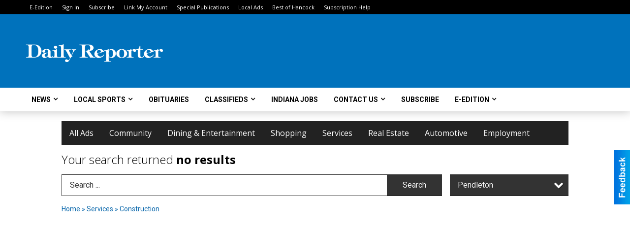

--- FILE ---
content_type: text/html
request_url: https://local.greenfieldreporter.com/places/categories:120/city:Pendleton
body_size: 12786
content:
<!DOCTYPE html>

<html lang="en" id="dealerspecial" class="en">

	<head>
		<meta charset="utf-8"/>
		<meta name="sth-site-verification" content="44332cc86b3be5c2ba2da00568ce92d9" />

        
				<meta property="og:site_name" content="Greenfield Reporter">
		
		<!-- Mobile Specific Meta MASTER -->
		<meta http-equiv="X-UA-Compatible" content="IE=edge">
		<meta name="viewport" content="width=device-width, initial-scale=1, maximum-scale=5">

		<!-- SEO Tags -->
		<title>Construction Ads in Greenfield, IN</title>
<meta name="description" content="Ads in Subcategory Construction">
<meta name="keywords" content="Construction">
<link rel="canonical" href="https://local.greenfieldreporter.com/places/categories:120/city:Pendleton">
<meta property="og:title" content="Construction Ads in Greenfield, IN">
<meta property="og:image" content="https://local.greenfieldreporter.com/seoimgs/imgs/Construction%20Ads%20in%20Greenfield%2C%20IN.jpg">
<meta property="og:url" content="https://local.greenfieldreporter.com/places/categories:120/city:Pendleton">

		<!-- Scripts -->
		<script src="/scripts/language/en.js" type="text/javascript" ></script>

		<script src="//ajax.googleapis.com/ajax/libs/jquery/1.11.0/jquery.min.js"></script>
				<script> var $j = jQuery.noConflict(); </script>

		<script src="/js/prototype/prototype.js" type="text/javascript" ></script>
		<script src="/js/prototype/scriptaculous.js?load=effects,dragdrop,controls,slider,builder" type="text/javascript" ></script>

		<!-- GOOGLE MAPS -->
		
		<script type="text/javascript">
						var wehaaOptions = {
						TYPE_DEALERSPECIAL : 2,
						TYPE_REALSTATE     : 1,
						actuallatlng       : '',
						base               : "",
						ajaxLoad           : '<p style="text-align:center; margin:0px;">SENDING....</p>',
						facebookAppId      : '287014194650886',
						app                : {
								controller : "places",
								view       : "index"
						},
						defaults           : {
								lat        : 40.755100,
								lng        : -111.877869						},
						type               : 2,
						lang               : '',
						langSegment        : '',
						params       : {"categories":"120","city":"Pendleton","header":"header_cats"},session      : {"defLoc":0,"city":"Columbus, OH","lat":39.9625,"lng":-83.0061},						showMap            : false,
						usePopUp           : false,
						startURL		   : 'https://local.greenfieldreporter.com/', //'//local.greenfieldreporter.com/places/categories:120/city:Pendleton',
						adURL			   : '',
						startTitle		   : document.title
					};
		</script>

		<script src="/scripts/load/controller:places/action:index.js?v=4.1.0.0" type="text/javascript" ></script>

		<!-- Favicon -->
		<link rel="icon" href="/favicon.png" type="image/png" />
		<link rel="shortcut icon" href="/favicon.ico" />

		<!-- Google Fonts -->
		<link href="//fonts.googleapis.com/css?family=Arimo:400,700" rel="stylesheet" type="text/css"><link href="//fonts.googleapis.com/css?family=Droid+Serif:400,300,700" rel="stylesheet" type="text/css"><link href="//fonts.googleapis.com/css?family=Lato:400,700,300" rel="stylesheet" type="text/css"><link href="//fonts.googleapis.com/css?family=Lora:400,700" rel="stylesheet" type="text/css"><link href="//fonts.googleapis.com/css?family=Merriweather:400,700" rel="stylesheet" type="text/css"><link href="//fonts.googleapis.com/css?family=Neuton:400,700" rel="stylesheet" type="text/css"><link href="//fonts.googleapis.com/css?family=Open+Sans:400,300,700" rel="stylesheet" type="text/css"><link href="//fonts.googleapis.com/css?family=Oswald:400,300,700" rel="stylesheet" type="text/css"><link href="//fonts.googleapis.com/css?family=Playfair+Display:400,700" rel="stylesheet" type="text/css"><link href="//fonts.googleapis.com/css?family=PT+Sans:400,700" rel="stylesheet" type="text/css"><link href="//fonts.googleapis.com/css?family=PT+Sans+Narrow:400,700" rel="stylesheet" type="text/css"><link href="//fonts.googleapis.com/css?family=Roboto:400,300,700" rel="stylesheet" type="text/css"><link href="//fonts.googleapis.com/css?family=Roboto+Condensed:400,700,300" rel="stylesheet" type="text/css"><link href="//fonts.googleapis.com/css?family=Roboto+Slab:400,300,700" rel="stylesheet" type="text/css"><link href="//fonts.googleapis.com/css?family=Source+Serif+Pro:400,700" rel="stylesheet" type="text/css"><link href="//fonts.googleapis.com/css?family=Tinos:400,300,700" rel="stylesheet" type="text/css">
		<!-- Third Party -->
		<link type="text/css" rel="stylesheet" href="/css/themes/web/normalize.css">
					<link type="text/css" rel="stylesheet" href="//cdnjs.cloudflare.com/ajax/libs/font-awesome/4.5.0/css/font-awesome.min.css">
		<link type="text/css" rel="stylesheet" href="/css/window/classic.css">

		<!-- WeHaa -->
		<link type="text/css" rel="stylesheet" href="/css/themes/web/design.css?v=4.1.0.0">
		<link type="text/css" rel="stylesheet" href="/css/themes/web/templates.css?v=4.1.0.0">

		<!--[if IE]>
			<link type="text/css" rel="stylesheet" href="/css/themes/latimes/fix_ie.css">
		<![endif]-->

		<!-- PRINT MEDIA CSS -->
		<link href="/css/themes/web/print.css" rel="stylesheet" type="text/css" media="print">

		<!-- LIGHTBOX -->
		<link type="text/css" rel="stylesheet" href="/css/lightbox/lightbox.css" media="screen" />

		<!-- PROTOTIP -->
		<link type="text/css" rel="stylesheet" href="/css/prototip/prototip.css" media="screen" />

		<!-- Custom Styles -->
		<link type="text/css" rel="stylesheet" href="/css/themes/web/custom.css?v=4.1.0.0">

		<!-- Views Styles -->
		<style type="text/css">

/* General
------------------------------------------------------------------------------------------------------------------------ */

	body {
		background-color: #ffffff;
	}

/* Structure
------------------------------------------------------------------------------------------------------------------------ */

	.fixed-header {
		border-bottom: #000000 0px solid;
	}
	
	.full-width {
		border-bottom: #000000 0px solid;
	}
	
	.boxed-width {
		box-shadow: 0 0 0 rgba(0, 0, 0, 0);
		border-left: #ffffff 0px solid;
		border-right: #ffffff 0px solid;
		background-color: #ffffff;
	}

/* Header
------------------------------------------------------------------------------------------------------------------------ */

	#sHeader {
		background-color: #ffffff;
	}

/* Main Menu
------------------------------------------------------------------------------------------------------------------------ */

	#sMenu {
		padding: 20px 20px 0px 20px;
	}
	
	#fMenu .bgdiv,
	#sMenu .bgdiv {
		color: #ffffff;
		background-color: #222222;
	}
	
	#fMenu .bgdiv .desk-menu > ul > li,
	#sMenu .bgdiv .desk-menu > ul > li {
		font-size: 16px;
		font-weight: normal;
	}
	
	#fMenu .bgdiv .desk-menu > ul > li > a,
	#sMenu .bgdiv .desk-menu > ul > li > a,
	#fMenu .bgdiv .desk-menu > ul > li > span,
	#sMenu .bgdiv .desk-menu > ul > li > span {
		color: #ffffff;
		padding: 0 16px;
		line-height: 48px;
		font-family: "Open Sans", sans-serif;
	}

	#fMenu .bgdiv .desk-menu > ul > li .submen .sublist,
	#sMenu .bgdiv .desk-menu > ul > li .submen .sublist {
		padding: 8px;
		background-color: #0072bc;
	}
	
	#fMenu .bgdiv .desk-menu > ul > li .submen .col.subcol2:first-child,
	#sMenu .bgdiv .desk-menu > ul > li .submen .col.subcol2:first-child {
		padding: 0 4px 0 0;
	}
	
	#fMenu .bgdiv .desk-menu > ul > li .submen .col.subcol2:last-child,
	#sMenu .bgdiv .desk-menu > ul > li .submen .col.subcol2:last-child {
		padding: 0 0 0 4px;
	}
	
	#fMenu .bgdiv .desk-menu > ul > li .submen .col.subcol3,
	#sMenu .bgdiv .desk-menu > ul > li .submen .col.subcol3 {
		padding: 0 4px;
	}
	
	#fMenu .bgdiv .desk-menu > ul > li .submen .col.subcol3:first-child,
	#sMenu .bgdiv .desk-menu > ul > li .submen .col.subcol3:first-child {
		padding: 0 4px 0 0;
	}
	
	#fMenu .bgdiv .desk-menu > ul > li .submen .col.subcol3:last-child,
	#sMenu .bgdiv .desk-menu > ul > li .submen .col.subcol3:last-child {
		padding: 0 0 0 4px;
	}
	
	#fMenu .bgdiv .desk-menu > ul > li .submen .col ul li a,
	#sMenu .bgdiv .desk-menu > ul > li .submen .col ul li a {
		font-size: 14px;
		color: #ffffff;
		border-bottom: #000000 1px solid;
		padding: 10px 8px;
	}
	
	#fMenu .bgdiv .desk-menu > ul > li .focus-within .col ul li a:focus,
	#sMenu .bgdiv .desk-menu > ul > li .focus-within .col ul li a:focus,
	#fMenu .bgdiv .desk-menu > ul > li .submen .col ul li a:hover,
	#sMenu .bgdiv .desk-menu > ul > li .submen .col ul li a:hover,
	#fMenu .bgdiv .desk-menu > ul > li .submen .col ul li a:focus,
	#sMenu .bgdiv .desk-menu > ul > li .submen .col ul li a:focus {
		background-color: #000000;
	}
	
	#fMenu .bgdiv .desk-menu > ul > li:focus-within > a,
	#sMenu .bgdiv .desk-menu > ul > li:focus-within > a,
	#fMenu .bgdiv .desk-menu > ul > li:focus-within > span,
	#sMenu .bgdiv .desk-menu > ul > li:focus-within > span,
	#fMenu .bgdiv .desk-menu > ul > li:hover > a,
	#sMenu .bgdiv .desk-menu > ul > li:hover > a,
	#fMenu .bgdiv .desk-menu > ul > li:hover > span,
	#sMenu .bgdiv .desk-menu > ul > li:hover > span {
		color: #ffffff;
		background-color: #0072bc;
	}
	
	#fMenu .bgdiv .desk-menu > ul > li.more .sublist > ul .li-more > a,
	#sMenu .bgdiv .desk-menu > ul > li.more .sublist > ul .li-more > a,
	#fMenu .bgdiv .desk-menu > ul > li.more .sublist > ul .li-more > span,
	#sMenu .bgdiv .desk-menu > ul > li.more .sublist > ul .li-more > span {
		font-size: 14px;
		color: #ffffff;
		border-bottom: #000000 1px solid;
		padding: 10px 8px;
	}
	
	#fMenu .bgdiv .desk-menu > ul > li.more .sublist > ul .li-more.parent > a:before,
	#sMenu .bgdiv .desk-menu > ul > li.more .sublist > ul .li-more.parent > a:before {
		padding: 2px 12px 0 0;
	}
	
	#fMenu .bgdiv .desk-menu > ul > li.more .sublist > ul .li-more:focus-within > a,
	#sMenu .bgdiv .desk-menu > ul > li.more .sublist > ul .li-more:focus-within > a,
	#fMenu .bgdiv .desk-menu > ul > li.more .sublist > ul .li-more:focus-within > span,
	#sMenu .bgdiv .desk-menu > ul > li.more .sublist > ul .li-more:focus-within > span,
	#fMenu .bgdiv .desk-menu > ul > li.more .sublist > ul .li-more:hover > a,
	#sMenu .bgdiv .desk-menu > ul > li.more .sublist > ul .li-more:hover > a,
	#fMenu .bgdiv .desk-menu > ul > li.more .sublist > ul .li-more:hover > span,
	#sMenu .bgdiv .desk-menu > ul > li.more .sublist > ul .li-more:hover > span {
		background-color: #000000;
	}
	
	#fMenu .bgdiv .desk-menu > ul > li.more .sublist > ul .li-more:focus-within > .submen,
	#sMenu .bgdiv .desk-menu > ul > li.more .sublist > ul .li-more:focus-within > .submen,
	#fMenu .bgdiv .desk-menu > ul > li.more .sublist > ul .li-more:hover > .submen,
	#sMenu .bgdiv .desk-menu > ul > li.more .sublist > ul .li-more:hover > .submen {
		top: -8px;
		padding-right: 8px;
	}
	
	#fMenu .bgdiv .desk-menu > ul > li.more .sublist > ul .li-more:focus-within > .submen.onecolumn .sublist,
	#sMenu .bgdiv .desk-menu > ul > li.more .sublist > ul .li-more:focus-within > .submen.onecolumn .sublist,
	#fMenu .bgdiv .desk-menu > ul > li.more .sublist > ul .li-more:hover > .submen.onecolumn .sublist,
	#sMenu .bgdiv .desk-menu > ul > li.more .sublist > ul .li-more:hover > .submen.onecolumn .sublist {
		width: 292px;
	}
	
	#fMenu .bgdiv .desk-menu > ul > li.more .sublist > ul .li-more:focus-within > .submen.onecolumn .sublist .subcol1,
	#sMenu .bgdiv .desk-menu > ul > li.more .sublist > ul .li-more:focus-within > .submen.onecolumn .sublist .subcol1,
	#fMenu .bgdiv .desk-menu > ul > li.more .sublist > ul .li-more:focus-within > .submen.onecolumn .sublist .subcol2,
	#sMenu .bgdiv .desk-menu > ul > li.more .sublist > ul .li-more:focus-within > .submen.onecolumn .sublist .subcol2,
	#fMenu .bgdiv .desk-menu > ul > li.more .sublist > ul .li-more:focus-within > .submen.onecolumn .sublist .subcol3,
	#sMenu .bgdiv .desk-menu > ul > li.more .sublist > ul .li-more:focus-within > .submen.onecolumn .sublist .subcol3,
	#fMenu .bgdiv .desk-menu > ul > li.more .sublist > ul .li-more:hover > .submen.onecolumn .sublist .subcol1,
	#sMenu .bgdiv .desk-menu > ul > li.more .sublist > ul .li-more:hover > .submen.onecolumn .sublist .subcol1,
	#fMenu .bgdiv .desk-menu > ul > li.more .sublist > ul .li-more:hover > .submen.onecolumn .sublist .subcol2,
	#sMenu .bgdiv .desk-menu > ul > li.more .sublist > ul .li-more:hover > .submen.onecolumn .sublist .subcol2,
	#fMenu .bgdiv .desk-menu > ul > li.more .sublist > ul .li-more:hover > .submen.onecolumn .sublist .subcol3,
	#sMenu .bgdiv .desk-menu > ul > li.more .sublist > ul .li-more:hover > .submen.onecolumn .sublist .subcol3 {
		padding: 0 12px 0 0;
	}

/* Floating & Sliding Menus
------------------------------------------------------------------------------------------------------------------------ */

	#fMenu .bgdiv .mobile-menu > ul > li > a,
	#sMenu .bgdiv .mobile-menu > ul > li > a,
	#fMenu .bgdiv .mobile-menu > ul > li > span,
	#sMenu .bgdiv .mobile-menu > ul > li > span {
		color: #ffffff;
	}

	#fMenu .bgdiv .mobile-menu > ul > li > a.mobile-open span,
	#sMenu .bgdiv .mobile-menu > ul > li > a.mobile-open span,
	#fMenu .bgdiv .mobile-menu > ul > li > span.mobile-open span,
	#sMenu .bgdiv .mobile-menu > ul > li > span.mobile-open span,
	#fMenu .bgdiv .mobile-menu > ul > li > a.ssearch-open span,
	#sMenu .bgdiv .mobile-menu > ul > li > a.ssearch-open span,
	#fMenu .bgdiv .mobile-menu > ul > li > span.ssearch-open span,
	#sMenu .bgdiv .mobile-menu > ul > li > span.ssearch-open span {
		background: #ffffff;
	}

	#sliding_menu {
		background: #0072bc;
	}

	#sliding_menu ul li a {
		color: #ffffff;
		border-bottom: #000000 1px solid;
	}

/* Leader Board
------------------------------------------------------------------------------------------------------------------------ */

	#sLeaderBoard {
		font-size: 16px;
		padding: 8px 20px 0 20px;
	}
	
	#sLeaderBoard .bgdiv {
		color: #ffffff;
		background-color: #b30000;
	}
	
	#sLeaderBoard .bgdiv .content {
		font-weight: normal;
		font-family: "Roboto", sans-serif;
		padding: 8px 16px;
	}

/* Title
------------------------------------------------------------------------------------------------------------------------ */

	#pTitle {
		padding: 12px 20px 0 20px;
		line-height: 36px;
	}
	
	#pTitle .place_index_title {
		color: #000000;
		font-size: 24px;
		font-weight: 300;
		font-family: "Open Sans", sans-serif;
	}

/* Search: Advertizers / Zones / Cities / Search
------------------------------------------------------------------------------------------------------------------------ */

	#pSearch {
		padding: 12px 20px 0 20px;
		line-height: 44px;
		font-weight: normal;
		font-family: "Roboto", sans-serif;
	}
	
	#pSearch ::-webkit-input-placeholder { color: #333333; }
	#pSearch ::-moz-placeholder { color: #333333; }
	#pSearch :-ms-input-placeholder { color: #333333; }
	#pSearch :-moz-placeholder { color: #333333; }
	
		#pSearch .has-text ::-webkit-input-placeholder { color: #333333; }
		#pSearch .has-text ::-moz-placeholder { color: #333333; }
		#pSearch .has-text :-ms-input-placeholder { color: #333333; }
		#pSearch .has-text :-moz-placeholder { color: #333333; }
	
	#pSearch .list-combo,
	#pSearch .search_combo_top,
	#aSearch .advertiser_button {
		padding: 0px 0 0px 16px;
	}
	
	#pSearch .search_combo_top.combo_text {
		padding: 0;
	}
	
	#aSearch .advertiser_button > a,
	#pSearch .search_combo_top input,
	#pSearch .search_combo_top button,
	#pSearch .list-combo .header {
		color: #ffffff;
		font-size: 16px;
		padding: 0 24px;
		background: #333333;
		height: 44px;
		line-height: 44px;
	}
	
	#aSearch .advertiser_button > a {
		height: 36px;
		line-height: 36px;
	}

	#aSearch .advertiser_button:hover > a,
	#pSearch .search_combo_top:hover button,
	#pSearch .list-combo:hover .header {
		-webkit-box-shadow: inset 0 -44px 0 0 rgba(0, 0, 0, 0.15);
		-moz-box-shadow: inset 0 -44px 0 0 rgba(0, 0, 0, 0.15);
		box-shadow: inset 0 -44px 0 0 rgba(0, 0, 0, 0.15);
	}
	
	#pSearch .search_combo_top input {
		width: 176px;
		padding: 0 0 0 16px;
	}
	
		#pSearch .search_combo_top .has-text input {
			width: 100%;
			padding-right: 112px;
			color: #333333;
			background: #ffffff;
			border: #333333 1px solid;
			-webkit-box-shadow: none;
			-moz-box-shadow: none;
			box-shadow: none;
			cursor: auto;
			text-shadow: none;
		}
	
	#pSearch .search_combo_top button {
		width: 32px;
		padding: 0;
	}
	
		#pSearch .search_combo_top .has-text button {
			width: 112px;
			margin-left: -112px;
		}
	
	#pSearch .search_combo_top button.icon-search:before {
		font-size: 20px;
		line-height: 42px;
	}
	
	#pSearch .list-combo .header {
		padding: 0 40px 0 16px;
	}
	
	#pSearch .list-combo .header:after {
		right: 4px;
		width: 32px;
		font-size: 20px;
		line-height: 42px;
	}
	
	#pSearch .list-combo ul {
		background: #0072bc;
		max-height: 320px;
		padding: 4px 0;
	}
	
	#pSearch .list-combo ul li {
		padding: 0 4px;
	}
	
	#pSearch .list-combo ul li a {
		color: #ffffff;
		font-size: 14px;
		border-bottom: #0061a0 1px solid;
		padding: 10px 8px;
	}
	
	#pSearch .list-combo ul li a:hover,
	#pSearch .list-combo ul li a:focus {
		color: #ffffff;
		background-color: #0061a0;
	}

/* Mobile Search: Advertizers / Zones / Cities / Search
------------------------------------------------------------------------------------------------------------------------ */

	#sSearch {
		background: #0072bc;
	}
	
	#sSearch .list-combo ul {
		background: #222222;
	}
	
	#sSearch .list-combo ul li a {
		color: #ffffff;
	}

/* Intro Text
------------------------------------------------------------------------------------------------------------------------ */

	#pIntrotext {
		font-size: 16px;
		padding: 20px 20px 10px 20px;
		font-weight: normal;
		font-family: "Roboto", sans-serif;
	}

/* Banner
------------------------------------------------------------------------------------------------------------------------ */

	#sBanner {
		padding: 8px 20px 0 20px;
	}

/* Breadcrumb
------------------------------------------------------------------------------------------------------------------------ */

	#pBreadcrumb {
		color: #0967ab;
		padding: 12px 20px 0 20px;
		font-size: 14px;
		font-weight: normal;
		line-height: 28px !important;
	}
	
	#pBreadcrumb a {
		color: #0967ab;
	}
	
	#pBreadcrumb a:hover,
	#pBreadcrumb a:focus {
		color: #000000;
	}
	
	#pBreadcrumb h2 {
		color: #000000;
		font-weight: bold;
		font-size: 14px;
		line-height: 28px;
	}

/* Saving Ads
------------------------------------------------------------------------------------------------------------------------ */

	#pAdControls,
	#vAdControls {
		padding: 12px 20px 0 20px;
		line-height: 28px;
		font-weight: 300;
		font-family: "Roboto", sans-serif;
	}
	
	#pAdControls a,
	#vAdControls a {
		margin: 0px 8px 0px 0;
		color: #ffffff;
		font-size: 16px;
		padding: 0 24px;
		background: #1b4c85;
		height: 28px;
		line-height: 28px;
	}
	
	#pAdControls a:hover,
	#vAdControls a:hover {
		-webkit-box-shadow: inset 0 -28px 0 0 rgba(0, 0, 0, 0.15);
		-moz-box-shadow: inset 0 -28px 0 0 rgba(0, 0, 0, 0.15);
		box-shadow: inset 0 -28px 0 0 rgba(0, 0, 0, 0.15);
	}
	
	#pAdControls.floatright a,
	#vAdControls.floatright a {
		margin: 0px 0 0px 8px;
	}

/* Letter List
------------------------------------------------------------------------------------------------------------------------ */

	.letter-list {
		margin: 0 0 24px;
		font-weight: normal;
		font-family: "Open Sans", sans-serif;
	}
	
	.letter-list ul li {
		margin: 2px;
		font-size: 16px;
	}
	
	.letter-list ul li a {
		color: #ffffff;
		background: #222222;
		border: #222222 1px solid;
		padding: 4px 12px;
	}
	
	.letter-list ul li a.all {
		color: #222222;
		background: none;
	}
	
	.letter-list ul li a:hover,
	.letter-list ul li a.actual {
		color: #ffffff;
		background: #0072bc;
		border: #0072bc 1px solid;
	}
	
	.letter-list ul li strong {
		color: #ffffff;
		background: #222222;
		border: #222222 1px solid;
		font-weight: normal;
		padding: 4px 12px;
	}

/* Ad View - Left Column
------------------------------------------------------------------------------------------------------------------------ */

	.ui-dialog .ui-dialog-content {
		background: #efefef;
	}

	#cA.viewPlace {
		color: #333333;
		width: 63%;
		padding: 0 20px 20px 0;
		font-family: "Roboto", sans-serif;
	}
	
	#cA.viewPlace.fullPage {
		padding: 0 0 20px;
	}
	
	#cA.viewPlace .viewContainer {
		padding: 20px;
		background: #efefef;
		border-radius: 4px;
	}
	
	#cA.viewPlace .viewContainer h1.ad_name {
		margin: 0 0 10px;
		font-size: 16px;
		font-family: "Open Sans", sans-serif;
	}
	
	#cA.viewPlace .viewContainer h2.ad_date {
		margin: 20px 0;
		font-size: 12px;
	}
	
	#cA.viewPlace .viewContainer .related {
		color: #000000;
		background: #ffffff;
		padding: 10px;
		border-radius: 4px;
	}
	
	#cA.viewPlace .viewContainer .related h3 {
		margin: 0 0 10px;
		font-size: 18px;
		font-family: "Open Sans", sans-serif;
	}
	
	#cA.viewPlace .viewContainer .related ul li {
		font-size: 14px;
		padding: 8px 12px;
	}
	
	#cA.viewPlace .viewContainer .related ul li div {
		min-height: 48px;
		padding: 5px 0 5px 64px;
	}
	
	#cA.viewPlace .viewContainer .related ul li div:hover {
		background: #efefef;
	}
	
	#cA.viewPlace .viewContainer .related ul li a {
		color: #0061a0;
	}
	
	#cA.viewPlace .viewContainer .related ul li a img {
		width: 52px;
		height: 48px;
		top: 5px;
		left: 5px;
	}
	
	#cA.viewPlace .viewContainer .related ul li p {
		margin: 5px 0 0;
		font-size: 12px;
	}
	
	#cA.viewPlace .viewContainer .related ul li.hidden-related {
		padding: 0;
	}
	
	#cA.viewPlace .viewContainer .related .view-more-ads {
		color: #ffffff;
		background: #0061a0;
		border-radius: 4px;
		padding: 10px 20px;
		margin-top: 10px;
	}

	#cA.viewPlace .businessHeader h2 {
		color: #0072bc;
		font-size: 48px;
	}

/* Ad View - Right Column
------------------------------------------------------------------------------------------------------------------------ */

	#cB.viewPlace {
		color: #333333;
		width: 37%;
		padding: 0 0 20px;
		font-family: "Roboto", sans-serif;
	}
	
	#cB.viewPlace .viewContainer {
		background: #efefef;
		border-radius: 4px;
		padding: 20px 20px 0;
	}
	
	#cB.viewPlace .viewContainer .placeHeader {
		border-radius: 4px;
		padding: 10px 20px;
		background: #0072bc;
		margin-bottom: 10px;
	}
	
	#cB.viewPlace .viewContainer .placeHeader h2 {
		color: #efefef;
		padding: 6px 0;
		font-size: 28px;
		font-family: "Open Sans", sans-serif;
	}
	
	#cB.viewPlace .viewContainer .placeHeader h2 a {
		color: #efefef;
	}
	
	#cB.viewPlace .viewContainer .placeHeader p {
		color: #efefef;
		font-size: 24px;
		font-family: "Open Sans", sans-serif;
	}
	
	#cB.viewPlace .viewContainer .placeHeader p:before {
		background: #efefef;
	}
	
	#cB.viewPlace .viewContainer .moduleInfo h2 {
		font-size: 20px;
		font-family: "Open Sans", sans-serif;
		margin: 10px 0 5px;
	}
	
	#cB.viewPlace .viewContainer .moduleInfo .space_inserter {
		margin-bottom: 20px;
	}
	
	#cB.viewPlace .viewContainer .moduleInfo .whitesquare {
		color: #000000;
		background: #ffffff;
		padding: 10px 20px;
		border-radius: 4px;
		margin-bottom: 20px;
	}
	
	#cB.viewPlace .viewContainer .moduleInfo .whitesquare a {
		color: #0061a0;
	}

	#cB.viewPlace .viewContainer .moduleInfo .whitesquare h3 {
		font-size: 24px;
		font-family: "Open Sans", sans-serif;
		margin: 0 0 20px;
		padding: 0 0 12px;
	}
	
	#cB.viewPlace .viewContainer .moduleInfo .addresses .extraAddress,
	#cB.viewPlace .viewContainer .moduleInfo .addresses .first_address {
		padding: 8px 0 8px 36px;
	}
	
	#cB.viewPlace .viewContainer .moduleInfo .addresses .extraAddress .letter,
	#cB.viewPlace .viewContainer .moduleInfo .addresses .first_address .letter {
		color: #efefef;
		top: 8px;
		background-color: #0072bc;
		border-radius: 4px;
		font-size: 12px;
		width: 24px;
		height: 24px;
		line-height: 24px;
	}
	
	#cB.viewPlace .viewContainer .moduleInfo .addresses .extraAddress .subaddres,
	#cB.viewPlace .viewContainer .moduleInfo .addresses .first_address .subaddres {
		font-size: 18px;
		line-height: 24px;
	}
	
	#cB.viewPlace .viewContainer .moduleInfo .addresses .extraAddress a.location,
	#cB.viewPlace .viewContainer .moduleInfo .addresses .first_address a.location {
		color: #ffffff;
		background-color: #0061a0;
		padding: 4px 8px;
		border-radius: 4px;
		margin: 4px 4px 0 0;
		font-size: 16px;
	}
	
	#cB.viewPlace .viewContainer .moduleInfo .mapsright p.map_title {
		font-size: 12px;
		margin: 0 0 4px;
	}
	
	#cB.viewPlace .viewContainer .moduleInfo .mapsright #map_place {
		height: 272px;
		border: #000000 1px solid;
		margin-bottom: 20px;
	}
	
	#cB.viewPlace .viewContainer .moduleInfo .bottomaddress #map_place {
		margin-bottom: 0;
	}
	
	#cB.viewPlace .viewContainer .moduleInfo .mapsright .bizmap_address {
		margin-bottom: 20px;
	}
	
	#cB.viewPlace .viewContainer .moduleInfo .contactinfo .websites .website {
		margin: 0 0 24px;
	}
	
	#cB.viewPlace .viewContainer .moduleInfo .contactinfo .schedules {
		margin: 12px 0 0;
		padding: 8px 0 0;
	}
	
	#cB.viewPlace .viewContainer .moduleInfo .topics ul li .paragraph {
		font-size: 20px;
	}
	
	#cA.viewPlace .bizcontact,
	#cB.viewPlace .viewContainer .bizcontact {
		color: #efefef;
		background: #0072bc;
		margin-bottom: 10px;
	}
	
	#cA.viewPlace .bizcontact a,
	#cB.viewPlace .viewContainer .bizcontact a {
		color: #efefef;
	}
	
	#cA.viewPlace #viewmore_biz {
		color: #efefef;
		background: #0072bc;
		display: block;
		text-align: center;
		text-decoration: none;
		text-transform: uppercase;
		padding: 12px 0;
		font-weight: bold;
	}


/* Ad View - Footer
------------------------------------------------------------------------------------------------------------------------ */

	.footerPlace {
		color: #333333;
		padding: 16px;
		background: #ffffff;
	}
	
	.footerPlace .contImage {
		width: 224px;
		height: 112px;
		margin: 0 8px;
		background: #efefef;
	}
	
	.footerPlace .web,
	.footerPlace .contact_info {
		min-width: 208px;
		max-width: 304px;
		height: 112px;
		padding: 8px 16px;
		margin: 0 8px;
		font-size: 12px;
		background: #efefef;
	}
	
	.footerPlace .contact_info h2 {
		font-size: 16px;
		font-family: "Open Sans", sans-serif;
	}
	
	.footerPlace .contact_info h3 {
		margin: 0 0 4px;
		font-family: "Open Sans", sans-serif;
	}
	
	.footerPlace .contact_info a {
		color: #0072bc;
		font-size: 16px;
	}
	
	.footerPlace .web h2 {
		font-size: 14px;
	}
	
	.footerPlace .web h3 {
		font-size: 14px;
	}
	
	.footerPlace .web a {
		color: #0072bc;
		font-size: 14px;
	}

/* Carousel Controls
------------------------------------------------------------------------------------------------------------------------ */

	
	.carousel-section {
		margin-bottom: 32px;
	}
	
	.carousel-section .carousel-title {
		color: #0072bc;
		font-weight: 300;
		font-size: 24px;
		line-height: 32px;
		font-family: "Roboto", sans-serif;
	}
	
	.carousel-section .carousel-title a {
		color: #ffffff;
		background: #0072bc;
		font-weight: 300;
		font-family: "Roboto", sans-serif;
		padding: 0 8px;
		font-size: 10px;
		line-height: 20px;
		margin: 6px 0 0 12px;
	}
	
	.carousel-section .carousel-controls a {
		color: #ffffff;
		background: #0072bc;
		padding: 0 10px 0 8px;
		margin: 2px 0 2px 4px;
	}
	
	.carousel-section .carousel-controls a.carousel-right {
		padding: 0 8px 0 10px;
	}
	
	.carousel-section .carousel-controls a span {
		font-size: 18px;
		line-height: 28px;
	}
	
	.carousel-section .carousel-block-wrapper {
		margin: 16px auto 32px;
	}

	.carousel-section.total_cols_1 .carousel-title a {
		padding: 0 16px;
		font-size: 12px;
		line-height: 28px;
		margin: 4px 0 0;
	}

	.carousel-section.total_cols_1 .carousel-controls a {
		margin: 0px 4px;
	}

/* Ads - Defaults
------------------------------------------------------------------------------------------------------------------------ */

	.place {
		width: 290px;
		padding: 0 10px 25px;
	}

	.place.place_gallery_item,
	.place.place_premium_item {
		height: 350px;
	}

	.place.place_carousel_item,
	.place.place_premium_carousel_item,
	#places_container_marketplace .place.place_marketplace_item {
		height: 325px;
	}

	#places_container_marketplace .place.place_marketplace_item.item_1 {
		height: 650px;
	}

	.place_clean_item,
	.place_default_item,
	.place_premium_item {
		padding-bottom: 49px;
	}

	.place_carousel_item,
	.place_premium_carousel_item {
		padding-bottom: 24px;
	}

		.place .place_wrapper {
		padding-bottom: 1px !important;
		-webkit-box-shadow: 0 0 0 1px rgba(0, 0, 0, 0.15), inset 0 -1px 0 0 rgba(0, 0, 0, 0.15) !important;
		-moz-box-shadow: 0 0 0 1px rgba(0, 0, 0, 0.15), inset 0 -1px 0 0 rgba(0, 0, 0, 0.15) !important;
		box-shadow: 0 0 0 1px rgba(0, 0, 0, 0.15), inset 0 -1px 0 0 rgba(0, 0, 0, 0.15) !important;
	}

	.place_premium_item .place_wrapper,
	.place_carousel_item .place_wrapper,
	.place_premium_carousel_item .place_wrapper {
		height: 301px !important;
	}

	.place_gallery_item .place_wrapper {
		height: 325px !important;
	}

	#places_container_marketplace .place_marketplace_item .place_wrapper {
		height: 300px !important;
	}

	#places_container_marketplace .place_marketplace_item.item_1 .place_wrapper {
		height: 625px !important;
	}
	
	.place .place_wrapper .adimage {
		padding: 10px 10px 10px 10px;
		background: #fafafa;
	}

	.place_carousel_item .place_wrapper .adimage,
	.place_premium_item .place_wrapper .adimage a.img.centered_image, 
	.place_premium_carousel_item .place_wrapper .adimage a.img.centered_image,
	.place_premium_item .place_wrapper .adimage span.img.centered_image, 
	.place_premium_carousel_item .place_wrapper .adimage span.img.centered_image {
		padding: 0;
		bottom: auto;
		height: 71%;
	}

	.place_carousel_item .place_wrapper .adimage a.img,
	.place_carousel_item .place_wrapper .adimage span.img {
		margin: 10px 10px 10px 10px;
	}

	.place_premium_item .place_wrapper .adimage, 
	.place_gallery_item .place_wrapper .adimage, 
	.place_marketplace_item .place_wrapper .adimage,
	.place_premium_carousel_item .place_wrapper .adimage {
		padding: 0;
		bottom: 1px;
	}

	.total_cols_1 .place_clean_item .place_wrapper {
		padding-bottom: 0 !important;
		-webkit-box-shadow: none !important;
		-moz-box-shadow: none !important;
		box-shadow: none !important;
	}

	.total_cols_1 .place_clean_item .place_wrapper .adimage {
		padding: 0;
	}

	.total_cols_1 .place_default_item .place_wrapper .adimage {
		padding: 8px 0;
	}

	.total_cols_1 .place_clean_item .place_wrapper .adimage .imgcontain,
	.total_cols_1 .place_default_item .place_wrapper .adimage .imgcontain {
		margin: 0 -10px;
	}
	
	.total_cols_1 .place_carousel_item .place_wrapper .adimage a.img,
	.total_cols_1 .place_carousel_item .place_wrapper .adimage span.img {
		margin: 8px -10px;
	}

	.place .place_wrapper .details {
		padding: 2px 0 4px 0;
	}

	.place_clean_item .place_wrapper .details {
		padding: 0;
	}

	.place_default_item .place_wrapper .details,
	.place_premium_item .place_wrapper .details,
	.place_carousel_item .place_wrapper .details,
	.place_premium_carousel_item .place_wrapper .details {
		background: rgba(0, 0, 0, 1);
	}

	.place_gallery_item .place_wrapper .adimage .effect,
	.place_marketplace_item .place_wrapper .adimage .effect {
		background: rgba(0, 0, 0, 1);
	}

	.place_gallery_item .place_wrapper .details,
	.place_premium_item .place_wrapper .details, 
	.place_carousel_item .place_wrapper .details, 
	.place_marketplace_item .place_wrapper .details,
	.place_premium_carousel_item .place_wrapper .details {
		top: 71%;
		bottom: 1px;
	}

	.place .place_wrapper .details .offer_name {
		color: #ffffff;
		background: #0072bc;
		text-align: center;
		font-weight: normal;
		padding: 2px 4px 2px 4px;
		font-size: 19px;
		font-family: "Open Sans", sans-serif;
	}
	
	.place .place_wrapper .details .offer_name a,
	.place .place_wrapper .details .offer_name span {
		color: #ffffff;
	}
	
	.place_marketplace_item.item_1 .place_wrapper .details .offer_bintrotext {
		font-size: 47.5px;
	}

	.place .place_wrapper .details .business_name {
		color: #ffffff;
		background: transparent;
		text-align: center;
		font-weight: normal;
		padding: 2px 4px 2px 4px;
		font-size: 14px;
		font-family: "Roboto", sans-serif;
	}
	
	.place .place_wrapper .details .business_name a,
	.place .place_wrapper .details .business_name span {
		color: #ffffff;
	}
	
	.place_marketplace_item.item_1 .place_wrapper .details .offer_bintrotext {
		font-size: 24.5px;
	}

	.place_gallery_item .place_wrapper .business_category, 
	.place_marketplace_item .place_wrapper .business_category,
	.place .place_wrapper .details .business_category {
		color: #ffffff;
		background: transparent;
		text-align: center;
		font-weight: 300;
		padding: 4px 4px 4px 4px;
		font-size: 12px;
		font-family: "Open Sans", sans-serif;
	}
	
	.place_gallery_item .place_wrapper .business_category, 
	.place_marketplace_item .place_wrapper .business_category,
	.place .place_wrapper .details .business_category a,
	.place .place_wrapper .details .business_category span {
		color: #ffffff;
	}
	
	.place_gallery_item .place_wrapper .business_category, 
	.place_marketplace_item .place_wrapper .business_category {
		top: 20px;
						max-width: none !important;
				left: 20px !important;
				right: 20px !important;
					}

	.place .place_wrapper > .business_category a,
	.place .place_wrapper > .business_category span {
		color: #ffffff;
	}
	
	
	.place .place_wrapper .details .offer_bintrotext {
		color: #333333;
		background: transparent;
		text-align: center;
		font-weight: normal;
		padding: 0 4px 0 4px;
		font-size: 12px;
		font-family: "Roboto", sans-serif;
	}

	.place_premium_item .place_wrapper .details .offer_bintrotext > div,
	.place_gallery_item .place_wrapper .details .offer_bintrotext > div,
	.place_carousel_item .place_wrapper .details .offer_bintrotext > div,
	.place_marketplace_item .place_wrapper .details .offer_bintrotext > div,
	.place_premium_carousel_item .place_wrapper .details .offer_bintrotext > div {
		line-height: 18px;
		max-height: 36px;
	}

	.place_marketplace_item.item_1 .place_wrapper .details .offer_bintrotext {
		font-size: 18px;
	}

	.place_marketplace_item.item_1 .place_wrapper .details .offer_bintrotext > div {
		line-height: 26px;
		max-height: 52px;
	}

	.place .place_wrapper .details .publication_date {
		font-size: 12px;
		color: #000000 !important;
		text-align: center !important;
		font-weight: normal !important;
		font-family: "Roboto", sans-serif !important;
	}

	.place_clean_item .place_wrapper .details .publication_date,
	.place_default_item .place_wrapper .details .publication_date,
	.place_premium_item .place_wrapper .details .publication_date,
	.place_carousel_item .place_wrapper .details .publication_date,
	.place_premium_carousel_item .place_wrapper .details .publication_date {
		line-height: 24px;
		bottom: -25px;
	}
	
	@media only screen and (max-width: 740px) {

		.header_links_mobile_fixed a.phones,
		.header_links_mobile_fixed a.location,
		#cB.viewPlace .viewContainer .moduleInfo > h2 {
			background: #0072bc;
		}

   	}

	

</style>









































	</head>

	<body itemscope itemtype="http://schema.org/WebPage" class="places_index ">
		<a class="skip-to-content-link" href="#sContent">skip to content</a>

		<div id="sliding_blocking_bg"></div>
		<!-- Sliding Menu -->
		<div id="sliding_menu">
			
<div class="slidenav-container">
	<nav class="sliding-menu">
			<ul class="menu ">
		<li>
			<a class="home" href="https://local.greenfieldreporter.com/">All Ads</a>
		</li>
		<li><a class=''  data-type_id='11'  href='https://local.greenfieldreporter.com/places/types:11/city:Pendleton' title='Community  Ads in Greenfield, IN'>Community </a></li><li><a class=''  data-type_id='3'  href='https://local.greenfieldreporter.com/places/types:3/city:Pendleton' title='Dining & Entertainment Ads in Greenfield, IN'>Dining & Entertainment</a></li><li><a class=''  data-type_id='9'  href='https://local.greenfieldreporter.com/places/types:9/city:Pendleton' title='Shopping Ads in Greenfield, IN'>Shopping</a></li><li><a class=''  data-type_id='5'  href='https://local.greenfieldreporter.com/places/types:5/city:Pendleton' title='Services Ads in Greenfield, IN'>Services</a></li><li><a class=''  data-type_id='23'  href='https://local.greenfieldreporter.com/places/types:23/city:Pendleton' title='Real Estate Ads in Greenfield, IN'>Real Estate</a></li><li><a class=''  data-type_id='24'  href='https://local.greenfieldreporter.com/places/types:24/city:Pendleton' title='Automotive Ads in Greenfield, IN'>Automotive</a></li><li><a class=''  data-type_id='25'  href='https://local.greenfieldreporter.com/places/types:25/city:Pendleton' title='Employment Ads in Greenfield, IN'>Employment</a></li>	</ul>
		</nav>
</div>
			<div class="clearBoth"></div>
		</div>
		<!-- Sliding Search Forms -->
		<div id="sSearch">
						
			


	<div class="city_combo_top list-combo">
		
<!-- Cities Menu -->
<div class="" style="position:relative;">
	<div class="header" tabindex="0">
					Pendleton			</div>
	<ul>
		<li>
			<a href="https://local.greenfieldreporter.com/">ALL CITIES</a>
		</li>
					<li>
				<a href="https://local.greenfieldreporter.com/places/city:Greenfield/categories:120">Greenfield</a>
			</li>
			</ul>
</div>
<!-- /Cities Menu -->		<div class="clearBoth"></div>
	</div>
	
<div class="search_combo_top">
	    <form action="/places/categories:120/city:Pendleton/str:" class="search ">
    <div class="input search append ">
    <label for="field_1420"><span style="font-size:1rem;position:absolute;z-index:0;">Search Term</span>
    <input id="field_1420" name="str" style="z-index:1;" value="" placeholder="Search ..." autocomplete="off" autocorrect="off" autocapitalize="off">
    </label>
    	<button type="submit" class="icon-search" style="overflow:hidden;"><span style="position:absolute;left:50px;">Search</span></button>
        </div>
    </form>
  	<div class="clearBoth"></div>
</div>
			<div class="clearBoth"></div>
		</div>

		</div><!-- /fixed-header --><div class="full-width">						<!-- Header -->
						<div id="sHeader">
								<div id="client_header">
	<div class="td-header-wrap td-header-style-1">
		<div class="td-header-top-menu-full">
			<div class="td-container td-header-row td-header-top-menu">
				<div class="top-bar-style-1">
					<nav>
						<div class="td-header-sp-top-menu" role="navigation" itemscope="itemscope" itemtype="http://schema.org/SiteNavigationElement">
							<div class="menu-top-container">
								<ul id="menu-top-menu" class="top-header-menu sf-js-enabled">
									<li id="menu-item-26710" class="menu-item menu-item-type-post_type menu-item-object-page menu-item-first td-menu-item td-normal-menu"><a href="https://greenfieldreporter-in.newsmemory.com/">E-Edition</a></li>

                                    <li id="menu-item-26710" class="menu-item menu-item-type-post_type menu-item-object-page menu-item-first td-menu-item td-normal-menu"><a href="https://greenfieldreporter.com//wp-login.php?action=login">Sign In</a></li>
                                    <li id="menu-item-26710" class="menu-item menu-item-type-post_type menu-item-object-page menu-item-first td-menu-item td-normal-menu"><a href="https://subscribe.greenfieldreporter.com/">Subscribe</a></li>
                                    <li id="menu-item-26710" class="menu-item menu-item-type-post_type menu-item-object-page menu-item-first td-menu-item td-normal-menu"><a href="https://www.greenfieldreporter.com/account-activation/">Link My Account</a></li>
                                    <li id="menu-item-26710" class="menu-item menu-item-type-post_type menu-item-object-page menu-item-first td-menu-item td-normal-menu"><a href="https://www.greenfieldreporter.com/category/magazines/">Special Publications</a></li>
                                    <li id="menu-item-26710" class="menu-item menu-item-type-post_type menu-item-object-page menu-item-first td-menu-item td-normal-menu"><a href="https://local.greenfieldreporter.com/">Local Ads</a></li>
                                    <li id="menu-item-26710" class="menu-item menu-item-type-post_type menu-item-object-page menu-item-first td-menu-item td-normal-menu"><a href="https://indianacontests.com/surveys/3/best-of-hancock-county-nominations.html">Best of Hancock</a></li>
                                    <li id="menu-item-26710" class="menu-item menu-item-type-post_type menu-item-object-page menu-item-first td-menu-item td-normal-menu"><a href="https://tutorials.digitalaimmedia.com/dailyreporter/">Subscription Help</a></li>
								</ul>
							</div>
						</div>
					</nav>
				</div>
			</div>
		</div>
		<div class="td-banner-wrap-full td-logo-wrap-full">
			<div class="td-container td-header-row td-header-header">
				<div class="td-header-sp-logo"> 
					<a itemprop="url" href="http://www.greenfieldreporter.com/">
						<img class="td-retina-data" style="max-width: 284px; width: 284px;" src="/css/themes/web/img/logo_normal.png" alt="Daily Reporter" title="Daily Reporter">
					</a>
					<meta itemprop="name" content="Daily Reporter">
				</div>
				<div class="td-header-sp-recs">
					<div class="td-header-rec-wrap" style="min-height: 90px;">
						<script type="text/javascript" src="https://local.greenfieldreporter.com/places/widget/js:1/type:pencil"></script>
					</div>
				</div>
				<div class="clearBoth"></div>
			</div>
		</div>
		<div class="td-header-menu-wrap-full" style="min-height: 48px;">
			<div class="td-header-menu-wrap td-header-gradient" style="transform: translate3d(0px, 0px, 0px);">
				<div class="td-container td-header-row td-header-main-menu">
					<nav>
						<div id="td-header-menu" role="navigation" itemscope="itemscope" itemtype="http://schema.org/SiteNavigationElement">
							<div id="td-top-mobile-toggle"><a id="open_menu" href="#"><i class="fa fa-bars"></i></a></div>
							<script>
							$j('#open_menu').on('click', function (e){
								e.preventDefault();
								if( $j('#menu_openner').css('left') == '0px' ) {
									$j('#menu_openner').css('left','-300px');
									setTimeout(function(){ $j('#menu_openner').css('height','auto'); }, 300);
								} else {
									$j('#menu_openner').css('height',$j('body').outerHeight()-$j('#movheader').outerHeight());
									$j('#menu_openner').css('left','0px');
								}
							});
							</script>
							<div id="movheader" class="td-main-menu-logo"> 
								<a itemprop="url" href="http://www.greenfieldreporter.com/">
									<img class="td-retina-data" style="max-width: 200px;" src="/css/themes/web/img/logo_small.png" alt="Daily Reporter" title="Daily Reporter">
								</a>
								<meta itemprop="name" content="Daily Reporter">
							</div>
							<div id="menu_openner" class="menu-main-menu-container">
								<ul id="menu-main-menu-1" class="sf-menu sf-js-enabled">
									<li class="menu-item menu-item-type-post_type menu-item-object-page current-menu-item page_item page-item-635 current_page_item menu-item-has-children menu-item-first td-menu-item td-normal-menu menu-item-10003"><a href="https://www.greenfieldreporter.com/category/local-news/" class="sf-with-ul">News<i class="fa fa-angle-down"></i></a>
										<ul class="sub-menu" style="float: none; width: 10em; display: none;">
											<li class="menu-item menu-item-type-taxonomy menu-item-object-category td-menu-item td-normal-menu menu-item-10109" style="white-space: normal; float: left; width: 100%;"><a href="https://www.greenfieldreporter.com/category/local-news/" style="float: none; width: auto;">Local News</a></li>
											<li class="menu-item menu-item-type-taxonomy menu-item-object-category td-menu-item td-normal-menu menu-item-10114" style="white-space: normal; float: left; width: 100%;"><a href="https://www.greenfieldreporter.com/category/local-sports/" style="float: none; width: auto;">Local Sports</a></li>
											<li class="menu-item menu-item-type-taxonomy menu-item-object-category td-menu-item td-normal-menu menu-item-10105" style="white-space: normal; float: left; width: 100%;"><a href="https://www.greenfieldreporter.com/category/local-business/" style="float: none; width: auto;">Local Business</a></li>
                                            <li class="menu-item menu-item-type-taxonomy menu-item-object-category td-menu-item td-normal-menu menu-item-10114" style="white-space: normal; float: left; width: 100%;"><a href="https://www.greenfieldreporter.com/category/local-features/" style="float: none; width: auto;">Features and Community</a></li>
											<li class="menu-item menu-item-type-taxonomy menu-item-object-category td-menu-item td-normal-menu menu-item-10105" style="white-space: normal; float: left; width: 100%;"><a href="https://www.greenfieldreporter.com/category/magazines/" style="float: none; width: auto;">Special Publications</a></li>
											<li class="menu-item menu-item-type-taxonomy menu-item-object-category menu-item-has-children td-menu-item td-normal-menu menu-item-10106" style="white-space: normal; float: left; width: 100%;"><a href="#" class="sf-with-ul" style="float: none; width: auto;">Public Records<i class="fa fa-angle-down"></i></a>
												<ul class="sub-menu" style="left: 10em; float: none; width: 11.3571em; display: none;">
													<li class="menu-item menu-item-type-taxonomy menu-item-object-category td-menu-item td-normal-menu" style="white-space: normal; float: left; width: 100%;"><a href="https://www.greenfieldreporter.com/category/record-book/local-police-fire/" style="float: none; width: auto;">Local Police & Fire</a></li>
                                                    <li class="menu-item menu-item-type-taxonomy menu-item-object-category td-menu-item td-normal-menu" style="white-space: normal; float: left; width: 100%;"><a href="https://www.greenfieldreporter.com/category/record-book/marriage-licenses/" style="float: none; width: auto;">Marriage Licenses</a></li>
                                                    <li class="menu-item menu-item-type-taxonomy menu-item-object-category td-menu-item td-normal-menu" style="white-space: normal; float: left; width: 100%;"><a href="https://www.greenfieldreporter.com/category/record-book/restaurant-inspections/" style="float: none; width: auto;">Restaurant Inspections</a></li>
                                                    <li class="menu-item menu-item-type-taxonomy menu-item-object-category td-menu-item td-normal-menu" style="white-space: normal; float: left; width: 100%;"><a href="https://www.greenfieldreporter.com/category/record-book/real-estate-disclosures/" style="float: none; width: auto;">Real Estate Disclosures</a></li>
                                                    <li class="menu-item menu-item-type-taxonomy menu-item-object-category td-menu-item td-normal-menu" style="white-space: normal; float: left; width: 100%;"><a href="https://www.greenfieldreporter.com/category/record-book/courts/" style="float: none; width: auto;">Courts</a></li>
                                                    <li class="menu-item menu-item-type-taxonomy menu-item-object-category td-menu-item td-normal-menu" style="white-space: normal; float: left; width: 100%;"><a href="https://www.greenfieldreporter.com/category/calendar/" style="float: none; width: auto;">Government Calendar</a></li>
												</ul>
											</li>
											<li class="menu-item menu-item-type-taxonomy menu-item-object-category td-menu-item td-normal-menu menu-item-10105" style="white-space: normal; float: left; width: 100%;"><a href="https://greenfield.onlineads.advpubtech.com/showads/ad/search?sort=3&category_id=20178&keyword=&section_id=10535" style="float: none; width: auto;">Public Notices</a></li>
										</ul>
									</li>
									<li class="menu-item menu-item-type-custom menu-item-object-custom menu-item-has-children td-menu-item td-normal-menu menu-item-10208"><a href="https://www.greenfieldreporter.com/category/local-sports/" class="sf-with-ul">LOCAL SPORTS<i class="fa fa-angle-down"></i></a>
										<ul class="sub-menu" style="float: none; width: 12.2857em; display: none;">
											<li class="menu-item menu-item-type-custom menu-item-object-custom td-menu-item td-normal-menu menu-item-10211" style="white-space: normal; float: left; width: 100%;"><a href="https://aimsportsbets.com/" style="float: none; width: auto;">Aim Sports Bets</a></li>
										</ul>
									</li>
                                    <li class="menu-item menu-item-type-custom menu-item-object-custom td-menu-item td-normal-menu menu-item-10346"><a href="https://www.greenfieldreporter.com/category/obituaries/">OBITUARIES</a></li>
                                    <li class="menu-item menu-item-type-custom menu-item-object-custom menu-item-has-children td-menu-item td-normal-menu menu-item-10208"><a href="#" class="sf-with-ul">Classifieds<i class="fa fa-angle-down"></i></a>
										<ul class="sub-menu" style="float: none; width: 12.2857em; display: none;">
											<li class="menu-item menu-item-type-custom menu-item-object-custom td-menu-item td-normal-menu menu-item-10214" style="white-space: normal; float: left; width: 100%;"><a href="https://greenfield.onlineads.advpubtech.com/placead" style="float: none; width: auto;">Place a Classified Ad</a></li>
                                            <li class="menu-item menu-item-type-custom menu-item-object-custom td-menu-item td-normal-menu menu-item-10211" style="white-space: normal; float: left; width: 100%;"><a href="https://greenfield.onlineads.advpubtech.com/showads" style="float: none; width: auto;">Classifieds Front Page</a></li>
											<li class="menu-item menu-item-type-custom menu-item-object-custom td-menu-item td-normal-menu" style="white-space: normal; float: left; width: 100%;"><a href="https://aimmediajobs.com/indiana" style="float: none; width: auto;">Indiana Jobs</a></li>
                                            <li class="menu-item menu-item-type-custom menu-item-object-custom td-menu-item td-normal-menu" style="white-space: normal; float: left; width: 100%;"><a href="https://www.greenfieldreporter.com/top-jobs/" style="float: none; width: auto;">Top Jobs</a></li>
                                            <li class="menu-item menu-item-type-custom menu-item-object-custom td-menu-item td-normal-menu" style="white-space: normal; float: left; width: 100%;"><a href="https://www.greenfieldreporter.com/call-an-expert/" style="float: none; width: auto;">Call an Expert</a></li>
										</ul>
									</li>
                                    <li class="menu-item menu-item-type-custom menu-item-object-custom td-menu-item td-normal-menu menu-item-10346"><a href="https://aimmediajobs.com/indiana">INDIANA JOBS</a></li>
									<li class="menu-item menu-item-type-post_type menu-item-object-page menu-item-has-children td-menu-item td-normal-menu menu-item-10234"><a href="http://www.greenfieldreporter.com/contact/" class="sf-with-ul">Contact Us<i class="fa fa-angle-down"></i></a>
										<ul class="sub-menu" style="float: none; width: 21.8571em; display: none;">
											<li class="menu-item menu-item-type-post_type menu-item-object-page td-menu-item td-normal-menu menu-item-10254" style="white-space: normal; float: left; width: 100%;"><a href="https://www.greenfieldreporter.com/contact-us/" style="float: none; width: auto;">Contact Us – Daily Reporter</a></li>
											<li class="menu-item menu-item-type-post_type menu-item-object-page td-menu-item td-normal-menu menu-item-10244" style="white-space: normal; float: left; width: 100%;"><a href="https://www.greenfieldreporter.com/contact-fm/" style="float: none; width: auto;">Contact us – Fortville-McCordsville Reporter</a></li>
											<li class="menu-item menu-item-type-post_type menu-item-object-page td-menu-item td-normal-menu menu-item-10245" style="white-space: normal; float: left; width: 100%;"><a href="https://www.greenfieldreporter.com/contact-np/" style="float: none; width: auto;">Contact Us – New Palestine Press</a></li>
											<li class="menu-item menu-item-type-post_type menu-item-object-page td-menu-item td-normal-menu menu-item-10249" style="white-space: normal; float: left; width: 100%;"><a href="https://www.greenfieldreporter.com/submit-letter/" style="float: none; width: auto;">Submit a letter to the editor</a></li>
                                            <li class="menu-item menu-item-type-post_type menu-item-object-page td-menu-item td-normal-menu menu-item-10250" style="white-space: normal; float: left; width: 100%;"><a href="https://www.greenfieldreporter.com/birth-announcement/" style="float: none; width: auto;">Submit a birth announcement</a></li>
                                            <li class="menu-item menu-item-type-post_type menu-item-object-page td-menu-item td-normal-menu menu-item-10322" style="white-space: normal; float: left; width: 100%;"><a href="https://www.greenfieldreporter.com/submit-engagement/" style="float: none; width: auto;">Submit an engagement announcement</a></li>
                                            <li class="menu-item menu-item-type-post_type menu-item-object-page td-menu-item td-normal-menu menu-item-10320" style="white-space: normal; float: left; width: 100%;"><a href="https://www.greenfieldreporter.com/submit-wedding/" style="float: none; width: auto;">Submit a wedding announcement</a></li>
                                            <li class="menu-item menu-item-type-post_type menu-item-object-page td-menu-item td-normal-menu menu-item-10320" style="white-space: normal; float: left; width: 100%;"><a href="https://www.greenfieldreporter.com/submit-press-release/" style="float: none; width: auto;">Submit a press release</a></li>
                                            <li class="menu-item menu-item-type-post_type menu-item-object-page td-menu-item td-normal-menu menu-item-10246" style="white-space: normal; float: left; width: 100%;"><a href="https://www.greenfieldreporter.com/submit-4h/" style="float: none; width: auto;">Submit 4-H Meeting Information</a></li>
											<li class="menu-item menu-item-type-post_type menu-item-object-page td-menu-item td-normal-menu menu-item-10321" style="white-space: normal; float: left; width: 100%;"><a href="https://legacy.memoriams.com/network/GreenfieldDailyReporter/Obituary" style="float: none; width: auto;">Submit an Obituary</a></li>
										</ul>
									</li>
									<li class="menu-item menu-item-type-custom menu-item-object-custom td-menu-item td-normal-menu menu-item-10346"><a href="http://subscribe.greenfieldreporter.com/">Subscribe</a></li>
									<li class="menu-item menu-item-type-custom menu-item-object-custom menu-item-has-children td-menu-item td-normal-menu menu-item-10351"><a href="https://greenfieldreporter-in.newsmemory.com/" class="sf-with-ul">E-Edition<i class="fa fa-angle-down"></i></a>
										<ul class="sub-menu" style="float: none; width: 13.4286em; display: none;">
											<li class="menu-item menu-item-type-custom menu-item-object-custom td-menu-item td-normal-menu menu-item-10354" style="white-space: normal; float: left; width: 100%;"><a href="https://greenfieldreporter-in.newsmemory.com/" style="float: none; width: auto;">E-Edition</a></li>
											<li class="menu-item menu-item-type-custom menu-item-object-custom td-menu-item td-normal-menu menu-item-10364" style="white-space: normal; float: left; width: 100%;"><a href="https://tutorials.digitalaimmedia.com/dailyreporter/" style="float: none; width: auto;">Subscription Help</a></li>
											<li class="menu-item menu-item-type-custom menu-item-object-custom td-menu-item td-normal-menu menu-item-10491" style="white-space: normal; float: left; width: 100%;"><a href="https://apps.apple.com/us/app/dr-e-edition/id1537190426" style="float: none; width: auto;">IOS App</a></li>
											<li class="menu-item menu-item-type-custom menu-item-object-custom td-menu-item td-normal-menu menu-item-10404" style="white-space: normal; float: left; width: 100%;"><a href="https://play.google.com/store/apps/details?id=com.dailyreportergreenfield.android.prod" style="float: none; width: auto;">Android App</a></li>
											<li class="menu-item menu-item-type-custom menu-item-object-custom td-menu-item td-normal-menu menu-item-10480" style="white-space: normal; float: left; width: 100%;"><a href="https://subscribe.greenfieldreporter.com/?g2i_source=Home&g2i_medium=Web&g2i_campaign=UpNavSub" style="float: none; width: auto;">Subscribe</a></li>
											<li class="menu-item menu-item-type-custom menu-item-object-custom td-menu-item td-normal-menu menu-item-10418" style="white-space: normal; float: left; width: 100%;"><a href="https://greenfieldreporter.newsbank.com/" style="float: none; width: auto;">Text Archives</a></li>
										</ul>
									</li>
								</ul>
							</div>
						</div>
					</nav>
				</div>
			</div>
		</div>
	</div>
</div>
								<div class="clearBoth"></div>
						</div>
						</div><!-- /full-width --><div class="boxed-width"><div class="top-section">						<!-- Main Menu -->
						<div id="sMenu">
							<div class="bgdiv">
								<div class="content">
									
<div class="nav-container">
	<nav class="desk-menu">
			<ul class="menu top init-hidden">
					<li>
				<a class="home" href="https://local.greenfieldreporter.com/">All Ads</a>
			</li>
							<li class=" parent">
					<a class=''  data-type_id='11'  href='https://local.greenfieldreporter.com/places/types:11/city:Pendleton' title='Community  Ads in Greenfield, IN'>Community </a>						<div class="submen  col1">
							<div class="sublist">
								<div>
																			<div class="subcol1 col">
											<ul>
												<li><a class=''  data-type_id='11'  data-category_id='82'  href='https://local.greenfieldreporter.com/places/categories:82/city:Pendleton' title='Church Ads in Greenfield, IN'>Church</a></li><li><a class=''  data-type_id='11'  data-category_id='85'  href='https://local.greenfieldreporter.com/places/categories:85/city:Pendleton' title='Church Ads in Greenfield, IN'>Church</a></li><li><a class=''  data-type_id='11'  data-category_id='24'  href='https://local.greenfieldreporter.com/places/categories:24/city:Pendleton' title='Events  Ads in Greenfield, IN'>Events </a></li><li><a class=''  data-type_id='11'  data-category_id='23'  href='https://local.greenfieldreporter.com/places/categories:23/city:Pendleton' title='Fundraisers  Ads in Greenfield, IN'>Fundraisers </a></li><li><a class=''  data-type_id='11'  data-category_id='108'  href='https://local.greenfieldreporter.com/places/categories:108/city:Pendleton' title='Government Ads in Greenfield, IN'>Government</a></li><li><a class=''  data-type_id='11'  data-category_id='162'  href='https://local.greenfieldreporter.com/places/categories:162/city:Pendleton' title='Misc Ads in Greenfield, IN'>Misc</a></li><li><a class=''  data-type_id='11'  data-category_id='84'  href='https://local.greenfieldreporter.com/places/categories:84/city:Pendleton' title='Organizations Ads in Greenfield, IN'>Organizations</a></li>											</ul>
										</div>
																		</div>
								<div class="clearBoth"></div>
							</div>
						</div>
										</li>
								<li class=" parent">
					<a class=''  data-type_id='3'  href='https://local.greenfieldreporter.com/places/types:3/city:Pendleton' title='Dining & Entertainment Ads in Greenfield, IN'>Dining & Entertainment</a>						<div class="submen  col1">
							<div class="sublist">
								<div>
																			<div class="subcol1 col">
											<ul>
												<li><a class=''  data-type_id='3'  data-category_id='95'  href='https://local.greenfieldreporter.com/places/categories:95/city:Pendleton' title='Dance Studio Ads in Greenfield, IN'>Dance Studio</a></li><li><a class=''  data-type_id='3'  data-category_id='24'  href='https://local.greenfieldreporter.com/places/categories:24/city:Pendleton' title='Events  Ads in Greenfield, IN'>Events </a></li><li><a class=''  data-type_id='3'  data-category_id='89'  href='https://local.greenfieldreporter.com/places/categories:89/city:Pendleton' title='Golf Club Ads in Greenfield, IN'>Golf Club</a></li><li><a class=''  data-type_id='3'  data-category_id='2'  href='https://local.greenfieldreporter.com/places/categories:2/city:Pendleton' title='Restaurants Ads in Greenfield, IN'>Restaurants</a></li>											</ul>
										</div>
																		</div>
								<div class="clearBoth"></div>
							</div>
						</div>
										</li>
								<li class=" parent">
					<a class=''  data-type_id='9'  href='https://local.greenfieldreporter.com/places/types:9/city:Pendleton' title='Shopping Ads in Greenfield, IN'>Shopping</a>						<div class="submen  col2">
							<div class="sublist">
								<div>
																			<div class="subcol2 col">
											<ul>
												<li><a class=''  data-type_id='9'  data-category_id='127'  href='https://local.greenfieldreporter.com/places/categories:127/city:Pendleton' title='Appliances Ads in Greenfield, IN'>Appliances</a></li><li><a class=''  data-type_id='9'  data-category_id='111'  href='https://local.greenfieldreporter.com/places/categories:111/city:Pendleton' title='Farm Equipment Ads in Greenfield, IN'>Farm Equipment</a></li><li><a class=''  data-type_id='9'  data-category_id='38'  href='https://local.greenfieldreporter.com/places/categories:38/city:Pendleton' title='Fashion  Ads in Greenfield, IN'>Fashion </a></li><li><a class=''  data-type_id='9'  data-category_id='79'  href='https://local.greenfieldreporter.com/places/categories:79/city:Pendleton' title='Funeral Ads in Greenfield, IN'>Funeral</a></li><li><a class=''  data-type_id='9'  data-category_id='62'  href='https://local.greenfieldreporter.com/places/categories:62/city:Pendleton' title='Gifts Ads in Greenfield, IN'>Gifts</a></li><li><a class=''  data-type_id='9'  data-category_id='11'  href='https://local.greenfieldreporter.com/places/categories:11/city:Pendleton' title='Health & Wellness Ads in Greenfield, IN'>Health & Wellness</a></li><li><a class=''  data-type_id='9'  data-category_id='30'  href='https://local.greenfieldreporter.com/places/categories:30/city:Pendleton' title='Home & Garden  Ads in Greenfield, IN'>Home & Garden </a></li>											</ul>
										</div>
																				<div class="subcol2 col">
											<ul>
												<li><a class=''  data-type_id='9'  data-category_id='7'  href='https://local.greenfieldreporter.com/places/categories:7/city:Pendleton' title='Home Improvements Ads in Greenfield, IN'>Home Improvements</a></li><li><a class=''  data-type_id='9'  data-category_id='93'  href='https://local.greenfieldreporter.com/places/categories:93/city:Pendleton' title='Jewelry Ads in Greenfield, IN'>Jewelry</a></li><li><a class=''  data-type_id='9'  data-category_id='91'  href='https://local.greenfieldreporter.com/places/categories:91/city:Pendleton' title='Market Ads in Greenfield, IN'>Market</a></li><li><a class=''  data-type_id='9'  data-category_id='6'  href='https://local.greenfieldreporter.com/places/categories:6/city:Pendleton' title='Music Ads in Greenfield, IN'>Music</a></li><li><a class=''  data-type_id='9'  data-category_id='163'  href='https://local.greenfieldreporter.com/places/categories:163/city:Pendleton' title='Sweets Ads in Greenfield, IN'>Sweets</a></li><li><a class=''  data-type_id='9'  data-category_id='26'  href='https://local.greenfieldreporter.com/places/categories:26/city:Pendleton' title='Thrift Shops Ads in Greenfield, IN'>Thrift Shops</a></li>											</ul>
										</div>
																		</div>
								<div class="clearBoth"></div>
							</div>
						</div>
										</li>
								<li class=" parent">
					<a class=''  data-type_id='5'  href='https://local.greenfieldreporter.com/places/types:5/city:Pendleton' title='Services Ads in Greenfield, IN'>Services</a>						<div class="submen  col3">
							<div class="sublist">
								<div>
																			<div class="subcol3 col">
											<ul>
												<li><a class=''  data-type_id='5'  data-category_id='44'  href='https://local.greenfieldreporter.com/places/categories:44/city:Pendleton' title='Accounting  Ads in Greenfield, IN'>Accounting </a></li><li><a class=''  data-type_id='5'  data-category_id='43'  href='https://local.greenfieldreporter.com/places/categories:43/city:Pendleton' title='Attorneys  Ads in Greenfield, IN'>Attorneys </a></li><li><a class=''  data-type_id='5'  data-category_id='99'  href='https://local.greenfieldreporter.com/places/categories:99/city:Pendleton' title='Auctions Ads in Greenfield, IN'>Auctions</a></li><li><a class=''  data-type_id='5'  data-category_id='45'  href='https://local.greenfieldreporter.com/places/categories:45/city:Pendleton' title='Banking  Ads in Greenfield, IN'>Banking </a></li><li><a class=''  data-type_id='5'  data-category_id='143'  href='https://local.greenfieldreporter.com/places/categories:143/city:Pendleton' title='Beauty Ads in Greenfield, IN'>Beauty</a></li><li><a class=''  data-type_id='5'  data-category_id='133'  href='https://local.greenfieldreporter.com/places/categories:133/city:Pendleton' title='Builder & Construction Ads in Greenfield, IN'>Builder & Construction</a></li><li><a class=''  data-type_id='5'  data-category_id='29'  href='https://local.greenfieldreporter.com/places/categories:29/city:Pendleton' title='Catering  Ads in Greenfield, IN'>Catering </a></li><li><a class=''  data-type_id='5'  data-category_id='123'  href='https://local.greenfieldreporter.com/places/categories:123/city:Pendleton' title='Cleaning Ads in Greenfield, IN'>Cleaning</a></li><li><a class=''  data-type_id='5'  data-category_id='120'  href='https://local.greenfieldreporter.com/places/categories:120/city:Pendleton' title='Construction Ads in Greenfield, IN'>Construction</a></li><li><a class=''  data-type_id='5'  data-category_id='83'  href='https://local.greenfieldreporter.com/places/categories:83/city:Pendleton' title='Dental Ads in Greenfield, IN'>Dental</a></li><li><a class=''  data-type_id='5'  data-category_id='109'  href='https://local.greenfieldreporter.com/places/categories:109/city:Pendleton' title='Education Ads in Greenfield, IN'>Education</a></li>											</ul>
										</div>
																				<div class="subcol3 col">
											<ul>
												<li><a class=''  data-type_id='5'  data-category_id='112'  href='https://local.greenfieldreporter.com/places/categories:112/city:Pendleton' title='Farming Ads in Greenfield, IN'>Farming</a></li><li><a class=''  data-type_id='5'  data-category_id='80'  href='https://local.greenfieldreporter.com/places/categories:80/city:Pendleton' title='Financial & Insurance  Ads in Greenfield, IN'>Financial & Insurance </a></li><li><a class=''  data-type_id='5'  data-category_id='79'  href='https://local.greenfieldreporter.com/places/categories:79/city:Pendleton' title='Funeral Ads in Greenfield, IN'>Funeral</a></li><li><a class=''  data-type_id='5'  data-category_id='144'  href='https://local.greenfieldreporter.com/places/categories:144/city:Pendleton' title='Gas & Oil Ads in Greenfield, IN'>Gas & Oil</a></li><li><a class=''  data-type_id='5'  data-category_id='78'  href='https://local.greenfieldreporter.com/places/categories:78/city:Pendleton' title='Hair Salon  Ads in Greenfield, IN'>Hair Salon </a></li><li><a class=''  data-type_id='5'  data-category_id='11'  href='https://local.greenfieldreporter.com/places/categories:11/city:Pendleton' title='Health & Wellness Ads in Greenfield, IN'>Health & Wellness</a></li><li><a class=''  data-type_id='5'  data-category_id='115'  href='https://local.greenfieldreporter.com/places/categories:115/city:Pendleton' title='Hearing Aid Center Ads in Greenfield, IN'>Hearing Aid Center</a></li><li><a class=''  data-type_id='5'  data-category_id='30'  href='https://local.greenfieldreporter.com/places/categories:30/city:Pendleton' title='Home & Garden  Ads in Greenfield, IN'>Home & Garden </a></li><li><a class=''  data-type_id='5'  data-category_id='87'  href='https://local.greenfieldreporter.com/places/categories:87/city:Pendleton' title='Home Improvements Ads in Greenfield, IN'>Home Improvements</a></li><li><a class=''  data-type_id='5'  data-category_id='110'  href='https://local.greenfieldreporter.com/places/categories:110/city:Pendleton' title='Insurance Ads in Greenfield, IN'>Insurance</a></li><li><a class=''  data-type_id='5'  data-category_id='148'  href='https://local.greenfieldreporter.com/places/categories:148/city:Pendleton' title='Livestock Ads in Greenfield, IN'>Livestock</a></li>											</ul>
										</div>
																				<div class="subcol3 col">
											<ul>
												<li><a class=''  data-type_id='5'  data-category_id='32'  href='https://local.greenfieldreporter.com/places/categories:32/city:Pendleton' title='Medical  Ads in Greenfield, IN'>Medical </a></li><li><a class=''  data-type_id='5'  data-category_id='161'  href='https://local.greenfieldreporter.com/places/categories:161/city:Pendleton' title='Monuments Ads in Greenfield, IN'>Monuments</a></li><li><a class=''  data-type_id='5'  data-category_id='47'  href='https://local.greenfieldreporter.com/places/categories:47/city:Pendleton' title='Pets  Ads in Greenfield, IN'>Pets </a></li><li><a class=''  data-type_id='5'  data-category_id='88'  href='https://local.greenfieldreporter.com/places/categories:88/city:Pendleton' title='Plumbing Ads in Greenfield, IN'>Plumbing</a></li><li><a class=''  data-type_id='5'  data-category_id='35'  href='https://local.greenfieldreporter.com/places/categories:35/city:Pendleton' title='Print / Advertising Ads in Greenfield, IN'>Print / Advertising</a></li><li><a class=''  data-type_id='5'  data-category_id='81'  href='https://local.greenfieldreporter.com/places/categories:81/city:Pendleton' title='Recycling Ads in Greenfield, IN'>Recycling</a></li><li><a class=''  data-type_id='5'  data-category_id='77'  href='https://local.greenfieldreporter.com/places/categories:77/city:Pendleton' title='Senior Living Ads in Greenfield, IN'>Senior Living</a></li><li><a class=''  data-type_id='5'  data-category_id='156'  href='https://local.greenfieldreporter.com/places/categories:156/city:Pendleton' title='Tattoos Ads in Greenfield, IN'>Tattoos</a></li><li><a class=''  data-type_id='5'  data-category_id='46'  href='https://local.greenfieldreporter.com/places/categories:46/city:Pendleton' title='Technology  Ads in Greenfield, IN'>Technology </a></li><li><a class=''  data-type_id='5'  data-category_id='16'  href='https://local.greenfieldreporter.com/places/categories:16/city:Pendleton' title='Travel Ads in Greenfield, IN'>Travel</a></li>											</ul>
										</div>
																		</div>
								<div class="clearBoth"></div>
							</div>
						</div>
										</li>
								<li class=" parent">
					<a class=''  data-type_id='23'  href='https://local.greenfieldreporter.com/places/types:23/city:Pendleton' title='Real Estate Ads in Greenfield, IN'>Real Estate</a>						<div class="submen  col1">
							<div class="sublist">
								<div>
																			<div class="subcol1 col">
											<ul>
												<li><a class=''  data-type_id='23'  data-category_id='69'  href='https://local.greenfieldreporter.com/places/categories:69/city:Pendleton' title='Open Houses Ads in Greenfield, IN'>Open Houses</a></li><li><a class=''  data-type_id='23'  data-category_id='70'  href='https://local.greenfieldreporter.com/places/categories:70/city:Pendleton' title='Real Estate Ads in Greenfield, IN'>Real Estate</a></li>											</ul>
										</div>
																		</div>
								<div class="clearBoth"></div>
							</div>
						</div>
										</li>
								<li class=" parent">
					<a class=''  data-type_id='24'  href='https://local.greenfieldreporter.com/places/types:24/city:Pendleton' title='Automotive Ads in Greenfield, IN'>Automotive</a>						<div class="submen  col1">
							<div class="sublist">
								<div>
																			<div class="subcol1 col">
											<ul>
												<li><a class=''  data-type_id='24'  data-category_id='72'  href='https://local.greenfieldreporter.com/places/categories:72/city:Pendleton' title='Auto Services Ads in Greenfield, IN'>Auto Services</a></li>											</ul>
										</div>
																		</div>
								<div class="clearBoth"></div>
							</div>
						</div>
										</li>
								<li class=" parent">
					<a class=''  data-type_id='25'  href='https://local.greenfieldreporter.com/places/types:25/city:Pendleton' title='Employment Ads in Greenfield, IN'>Employment</a>						<div class="submen  col1">
							<div class="sublist">
								<div>
																			<div class="subcol1 col">
											<ul>
												<li><a class=''  data-type_id='25'  data-category_id='73'  href='https://local.greenfieldreporter.com/places/categories:73/city:Pendleton' title='Jobs Ads in Greenfield, IN'>Jobs</a></li>											</ul>
										</div>
																		</div>
								<div class="clearBoth"></div>
							</div>
						</div>
										</li>
								<li class="more notused">
					<span tabindex="0">More ...</span>
					<div class="submen">
						<div class="sublist">
							<ul class="menu"></ul>
						</div>
					</div>
				</li>
					</ul>
		</nav>
	<nav class="mobile-menu">
			<ul class="menu ">
				<li>
			<span class="mobile-open">
				<span></span>
				<span></span>
				<span></span>
				<span></span>
			</span>
		</li>
					<li class="floatcrumb">
				<a href="/">Home</a> &raquo;&nbsp;<a href="https://local.greenfieldreporter.com/places/types:5">Services</a> &raquo;&nbsp;<a href="https://local.greenfieldreporter.com/places/categories:120">Construction</a>			</li>
						<li class="floatright">
				<span class="ssearch-open">
					<span></span>
					<span></span>
				</span>
			</li>
				</ul>
		</nav>
</div>
									<div class="clearBoth"></div>
								</div>
							</div>
						</div>
														<!-- Page Title -->
								<div id="pTitle" class="floatnone">
									<div class="bgdiv">
										<div class="content">
											                    <h1 class="place_index_title noresults_title">Your search returned <strong class="danger">no results</strong></h1>
																<div class="clearBoth"></div>
										</div>
									</div>
								</div>
														<!-- Search Forms -->
						<div id="pSearch" class="floatnone">
							<div class="bgdiv">
								<div class="content">
									<div class="fullspace">
										
<div class="search_combo_top combo_text combo_width_75">
	    <form action="/places/categories:120/city:Pendleton/str:" class="search ">
    <div class="input search append has-text">
    <label for="field_3995"><span style="font-size:1rem;position:absolute;z-index:0;">Search Term</span>
    <input id="field_3995" name="str" style="z-index:1;" value="" placeholder="Search ..." autocomplete="off" autocorrect="off" autocapitalize="off">
    </label>
    	<button type="submit" class="text-search">Search</button>
	    </div>
    </form>
  	<div class="clearBoth"></div>
</div>



	<div class="city_combo_top list-combo combo_width_25">
		
<!-- Cities Menu -->
<div class="" style="position:relative;">
	<div class="header" tabindex="0">
					Pendleton			</div>
	<ul>
		<li>
			<a href="https://local.greenfieldreporter.com/">ALL CITIES</a>
		</li>
					<li>
				<a href="https://local.greenfieldreporter.com/places/city:Greenfield/categories:120">Greenfield</a>
			</li>
			</ul>
</div>
<!-- /Cities Menu -->		<div class="clearBoth"></div>
	</div>
										</div>
									<div class="clearBoth"></div>
								</div>
							</div>
						</div>
															<div class="">
										<div class="bgdiv">
											<div class="content">
																									<!-- Breadcrumb -->
													<div id="pBreadcrumb" class="">
														<a href="/">Home</a> &raquo;&nbsp;<a href="https://local.greenfieldreporter.com/places/types:5">Services</a> &raquo;&nbsp;<a href="https://local.greenfieldreporter.com/places/categories:120">Construction</a>													</div>
																									<div class="clearBoth"></div>
											</div>
										</div>
									</div>
									</div><!-- /top-section -->
			<!-- Content -->
			<div id="sContent" class="body_premium">
				<div class="content">
					<div id="cA" class="places_index">

			
		
	
	<!-- List of Places -->
		<div id="places_container">
			</div>

	
	
</div>
<script type="text/javascript">
$j(document).ready(function() {
	"use strict";
	var nextPage = 1;
	var noMore = false;
	var alreadyLoading = false;
	loadAds();
			if( $j('body').height() <= $j(window).height() ) loadOnScroll();
		$j(window).on('scroll', function() {
			if( $j('body').height() <= ($j(window).height() + $j(window).scrollTop() + 600) ) 
				loadOnScroll();
		});
			function loadAds() {
		$j('#places_container').imagesLoaded(function() {
			$j('#places_container').wookmark({
				offset: 0,
				align: 'left',
				flexibleWidth: '100%',
				itemWidth: 290,
				onLayoutChanged: function() {
					var isResponsive = false;
					$j('.place').fadeTo(750,1);
					$j('#viewmore_biz').css('opacity','1');
					if( $j('#cA').hasClass('total_cols_1') ) isResponsive = true;
					if( $j(this)[0].container.clientWidth/$j(this)[0].itemWidth < 2 ) {
						$j('#cA').addClass( 'total_cols_1' );
						if( !isResponsive ) {
							$j(this)[0].itemHeightsDirty = true;
							$j(this)[0].layout();
						}
					} else {
						$j('#cA').removeClass( 'total_cols_1' );
						if( isResponsive ) {
							$j(this)[0].itemHeightsDirty = true;
							$j(this)[0].layout();
						}
					}
				},
			});
		});
	}
	function loadOnScroll() {
		if( !alreadyLoading && !noMore && $j('.ui-dialog').css('display')!='block' ) {
			alreadyLoading = true;
			var _params = wehaaApp.getParams(),
				_url 	= wehaaApp.paramsToUrl(_params),
								url     = '/places/getMoreScroll/page:'+nextPage+_url.replace('/places', '');
							$j('.loading').show();
			$j('#viewmore_biz').css('opacity','0.25');
			$j.ajax({
				url: url,
				type: 'post',
				data: {},
				success: function (data) {
					$j('#places_container').children().last().after(data);
					alreadyLoading = false;
					nextPage++;
					loadAds();
					$j('.loading').hide();
					if (data == '') {
						noMore = true;
						$j('#viewmore_biz').css('display','none');
					}
				}
			});
		}
	}
});
</script>


<div class="clearBoth"></div>


					<div class="clearBoth"></div>
				</div>
			</div>

			<!-- Footer Widget -->
			<div id="fbw_widget_container"></div><script defer type="text/javascript" src="https://local.greenfieldreporter.com/places/fbwidget/target:_self/"></script>
		</div><!-- /boxed-width -->
		
		<!-- View PopUp -->
		
		<!-- Custom Footer -->
		<div id="sFooter">
			<div class="content">
				<div id="client_footer">
	<div class="td-sub-footer-container">
		<div class="td-container">
			<div class="td-pb-row">
				<div class="td-pb-span8 td-sub-footer-copy"> © 2017 Daily Reporter unless otherwise noted. All rights reserved. <a href="/privacy-policy/">Privacy Policy</a> </div>
				<div class="td-pb-span4 td-sub-footer-copy" style="text-align:right;"> Part of the AIM Media network </div>
				<div class="clearBoth"></div>
			</div>
		</div>
	</div>
</div>
				<div class="clearBoth"></div>
			</div>
		</div>

		<!-- Share in View -->
		
		<!-- Scroll Loading -->
		<div class="loading">Loading ...</div>

		<!-- Feedback Link -->
		<button id="afeedbackBT"><img src="/css/themes/web/img/feedback.jpg" width="34" height="110" class="feedbackBT" alt="Send Feedback"/></button>

		<!-- SCRIPTS -->
		<script src="/js/jquery.fitvids.js" type="text/javascript" ></script>
		<script src="/js/jquery.dotdotdot.min.js" type="text/javascript" ></script>
		<script src="/js/jquery.wookmark.min.js" type="text/javascript" ></script>
		<script src="/js/imagesloaded.pkgd.min.js" type="text/javascript" ></script>
		<script src="/js/iframeResizer.min.js" type="text/javascript" ></script>

		<!-- TWITTER SDK -->
		<script src="/js/twitter.widgets.js" type="text/javascript"></script>

				<!-- Google Analytics -->
		<script async src="https://www.googletagmanager.com/gtag/js?id=G-HNEB1W0TML"></script>
		<script>
			window.dataLayer = window.dataLayer || [];
			function gtag(){dataLayer.push(arguments);}
			gtag('js', new Date());
			gtag('config', 'G-HNEB1W0TML');
		</script>
		
		<!-- FACEBOOK SDK -- >
		<div id="fb-root"></div>
		<script>
			(function(d, s, id) {
				var js, fjs = d.getElementsByTagName(s)[0];
				if (d.getElementById(id)) {return;}
				js = d.createElement(s); js.id = id;
				js.src = "//connect.facebook.net/en_US/all.js#xfbml=1&appId="+wehaaApp.options.facebookAppId;
				fjs.parentNode.insertBefore(js, fjs);
			}(document, 'script', 'facebook-jssdk'));
		</script> -->

	</body>


</html>


--- FILE ---
content_type: text/html
request_url: https://local.greenfieldreporter.com/places/widget/widget:1/type:pencil
body_size: 5022
content:
<!doctype html>

<html lang="en">

<head>
    <meta charset="utf-8">
    <meta name="viewport" content="width=device-width, initial-scale=1">
    <title>Promotional Widget</title>
    <meta name="description" content="Promotional Widget for Greenfield Reporter."/>

    <style>
        @import url('https://fonts.googleapis.com/css2?family=Inter:wght@400;500;600;700&display=swap');

        :root {
            --bg: #f2f2f2;
            --black: #141414;
            --white: #fff;
            --client-color: #0073b6;
            --transparent: rgba(0, 0, 0, 0);
            --line: #e6e6e6;
            --red: #a63223;
            --red-light: #d9412e;
            --blue: #1183c6;
            --light-blue: #69d3fa;
            --light-blue-2: #33c8ff;
        }

        html,
        body {
            margin: 0;
            padding: 0;
            font-family: Inter, sans-serif;
            font-feature-settings: normal;
            font-variation-settings: normal
        }

        body {
            width: 100%;
            height: 210px;
            max-width: 728px;
            box-sizing: border-box;
            border: 1px solid var(--black);
            background-color: var(--white);
            border-top: none;
        }

        @keyframes pulse {
            50% {
                transform: scale(0.75);
            }

            70% {
                transform: scale(1.10);
            }

            80% {
                transform: scale(0.90);
            }

            90% {
                transform: scale(1.10);
            }

            100% {
                transform: scale(1);
            }
        }

        #barker {
            width: 100%;
            height: 210px;
            overflow: hidden;
            display: flex;
            align-items: stretch;
            justify-content: space-between;
        }

        .barker-slider {
            flex-grow: 1;
            position: relative;
        }

        a.item-card {
            color: var(--black);
            text-decoration: none;
            position: absolute;
            top: 10px;
            left: 50%;
            width: 100%;
            height: 190px;
            max-width: 280px;
            background: var(--white);
            transition: margin 0.3s, opacity 0.3s, transform 0.3s, filter 0.3s;
            transform: translateX(-50%) scale(0.5);
            filter: blur(3px) grayscale(1);
            opacity: 0.25;
            z-index: 3;
            margin: 0;
        }

        a.item-card.main {
            transform: translateX(-50%) scale(1);
            filter: blur(0) grayscale(0);
            z-index: 12;
            opacity: 1;
        }

        a.item-card.left1,
        a.item-card.right1 {
            transform: translateX(-50%) scale(0.75);
            filter: blur(1px) grayscale(1);
            opacity: 0.5;
            z-index: 9;
        }

        a.item-card.left1 { margin-left: -18%; }
        a.item-card.right1 { margin-left: 18%; }

        a.item-card.left2,
        a.item-card.right2 {
            transform: translateX(-50%) scale(0.5);
            filter: blur(3px) grayscale(1);
            opacity: 0.25;
            z-index: 6;
        }

        a.item-card.left2 { margin-left: -32%; }
        a.item-card.right2 { margin-left: 32%; }

        a.item-card .item {
            width: 100%;
            height: 190px;
            display: flex;
            align-items: stretch;
            flex-direction: column;
            box-shadow: 0 0 0 1px rgba(0, 0, 0, 0.5) inset;
        }

        a.item-card .item .info {
            height: 24px;
            background-color: var(--client-color);
            color: var(--white);
            letter-spacing: .15em;
            justify-content: center;
            align-items: center;
            font-size: 12px;
            font-weight: 500;
            line-height: 1em;
            display: flex;
        }

        a.item-card .item .info .business {
            display: block;
            overflow: hidden;
            white-space: nowrap;
            text-overflow: ellipsis;
        }

        a.item-card .item .image {
            width: 100%;
            height: 166px;
            padding: 10px;
            position: relative;
            overflow: hidden;
            box-sizing: border-box;
			display: flex;
			align-items: center;
			justify-content: center;
        }

        a.item-card .item .image img {
            max-width: 100%;
            max-height: 100%;
            -o-object-fit: contain;
            object-fit: contain;
            position: relative;
            z-index: 1;
            transform: scale(1);
        }

        a.item-card.main .item .image:hover img {
            animation: pulse 1s
        }

        a.item-card .item .image .background {
            background-position: center;
            background-repeat: no-repeat;
            background-size: cover;
            opacity: .8;
            filter: blur(20px);
            position: absolute;
            z-index: 0;
            top: 0;
            left: 0;
            right: 0;
            bottom: 0;
        }

        .btn-link {
            width: 50px;
            height: 209px;
            color: var(--black);
            background: var(--white);
            justify-content: center;
            align-items: center;
            display: flex;
            border: none;
            cursor: pointer;
            flex-shrink: 0;
            position: relative;
            z-index: 20;
        }

        .btn-link.btn-prev {
            border-right: 1px solid var(--line);
        }

        .btn-link.btn-next {
            border-left: 1px solid var(--line);
        }

        .btn-link span {
            width: 30px;
            height: 30px;
            display: flex;
            background-color: var(--black);
            color: var(--white);
            border-radius: 50%;
            align-items: center;
            justify-content: center;
        }

        .btn-link:hover span {
            background-color: var(--client-color);
        }

        .btn-link:active span {
            transform: scale(.9);
        }

        @media only screen and (max-width: 384px) {

            .btn-link {
                border: none !important;
            }
        }
    </style>
</head>

<body>

    <div id="barker" class="container" data-views="1">

        <button id="btn_prev" type="button" class="btn-link btn-prev" aria-label="Previous Business">
            <span>
                <svg xmlns="http://www.w3.org/2000/svg" viewBox="0 0 320 512" fill="currentColor" height="16px">
                    <path
                        d="M9.4 233.4c-12.5 12.5-12.5 32.8 0 45.3l192 192c12.5 12.5 32.8 12.5 45.3 0s12.5-32.8 0-45.3L77.3 256 246.6 86.6c12.5-12.5 12.5-32.8 0-45.3s-32.8-12.5-45.3 0l-192 192z">
                    </path>
                </svg>
            </span>
        </button>

        <div id="box" class="barker-slider">

            <div id="bucket" data-viewable="false">
                <a id="link_1" target="_blank" href="https://analytics-prd.aws.wehaa.net/trackings?value=1&action=click&category=barker&origin=pencil&url=https%3A%2F%2Flocal.greenfieldreporter.com%2Fplaces%2Fwidgetplace%2Fid%3A1%2Fplace%3A8176&domain=local.greenfieldreporter.com&cat=firstpage&label_item_id=8176&label_owner_id=28&label_barker_id=1&idle=1e824672c42fb5ae6897e7351569a2bb1a99415b8b00ff9d18a659349246ded248a2511e4b0c8fc6afbf381d5c9e982d&tenant=local.greenfieldreporter.com" data-url="https://local.greenfieldreporter.com/places/widgetplace/id:1/place:8176" class="item-card new inactive" data-item="1"
                data-item="8176" data-business="28" data-impressions="1" data-views="1">
                <div class="item">
                    <div class="image">
                        <img loading="lazy" src="https://static.wehaacdn.com/local-greenfieldreporter-com/imgs/media-images/wideb/8176/images/8176.jpg" alt="Springhurst Health Campus" />
                        <div class="background" data-style="background-image: url('https://static.wehaacdn.com/local-greenfieldreporter-com/imgs/media-images/wideb/8176/images/8176.jpg');"></div>
                    </div>
                    <div class="info">
                        <div class="business">Springhurst Health Campus</div>
                    </div>
                </div>
            </a>
                        <a id="link_2" target="_blank" href="https://analytics-prd.aws.wehaa.net/trackings?value=1&action=click&category=barker&origin=pencil&url=https%3A%2F%2Flocal.greenfieldreporter.com%2Fplaces%2Fwidgetplace%2Fid%3A1%2Fplace%3A8178&domain=local.greenfieldreporter.com&cat=firstpage&label_item_id=8178&label_owner_id=1018&label_barker_id=1&idle=6bca972092394a1e2b9f36e89d108b6e29a5037c04f3c9397cf9a1a3fc94ae3bf54d3a9a779f3b7d64463f35c8a02ed5&tenant=local.greenfieldreporter.com" data-url="https://local.greenfieldreporter.com/places/widgetplace/id:1/place:8178" class="item-card new inactive" data-item="2"
                data-item="8178" data-business="1018" data-impressions="1" data-views="1">
                <div class="item">
                    <div class="image">
                        <img loading="lazy" src="https://static.wehaacdn.com/local-greenfieldreporter-com/imgs/media-images/wideb/8178/images/8178.jpg" alt="Zion Lutheran Church" />
                        <div class="background" data-style="background-image: url('https://static.wehaacdn.com/local-greenfieldreporter-com/imgs/media-images/wideb/8178/images/8178.jpg');"></div>
                    </div>
                    <div class="info">
                        <div class="business">Zion Lutheran Church</div>
                    </div>
                </div>
            </a>
                        <a id="link_3" target="_blank" href="https://analytics-prd.aws.wehaa.net/trackings?value=1&action=click&category=barker&origin=pencil&url=https%3A%2F%2Flocal.greenfieldreporter.com%2Fplaces%2Fwidgetplace%2Fid%3A1%2Fplace%3A8180&domain=local.greenfieldreporter.com&cat=firstpage&label_item_id=8180&label_owner_id=227&label_barker_id=1&idle=4434bbf7ce6c44e12f3f453fe49deaf4d830b4c9fee7d2fbd70d85f7a2fa2713943a93ca25aaab0155020cd093f4f744&tenant=local.greenfieldreporter.com" data-url="https://local.greenfieldreporter.com/places/widgetplace/id:1/place:8180" class="item-card new inactive" data-item="3"
                data-item="8180" data-business="227" data-impressions="1" data-views="1">
                <div class="item">
                    <div class="image">
                        <img loading="lazy" src="https://static.wehaacdn.com/local-greenfieldreporter-com/imgs/media-images/wideb/8180/images/8180.jpg" alt="Re/Max Realty Group: Mark Dudley Team" />
                        <div class="background" data-style="background-image: url('https://static.wehaacdn.com/local-greenfieldreporter-com/imgs/media-images/wideb/8180/images/8180.jpg');"></div>
                    </div>
                    <div class="info">
                        <div class="business">Re/Max Realty Group: Mark Dudley Team</div>
                    </div>
                </div>
            </a>
                        <a id="link_4" target="_blank" href="https://analytics-prd.aws.wehaa.net/trackings?value=1&action=click&category=barker&origin=pencil&url=https%3A%2F%2Flocal.greenfieldreporter.com%2Fplaces%2Fwidgetplace%2Fid%3A1%2Fplace%3A8179&domain=local.greenfieldreporter.com&cat=firstpage&label_item_id=8179&label_owner_id=403&label_barker_id=1&idle=a616a9197e7767c964f55bd37302ab2eaa126187cd64f7646b6a342bbbbf40ec47a8c57788e03777f172e1b3d6ebce25&tenant=local.greenfieldreporter.com" data-url="https://local.greenfieldreporter.com/places/widgetplace/id:1/place:8179" class="item-card new inactive" data-item="4"
                data-item="8179" data-business="403" data-impressions="1" data-views="1">
                <div class="item">
                    <div class="image">
                        <img loading="lazy" src="https://static.wehaacdn.com/local-greenfieldreporter-com/imgs/media-images/wideb/8179/images/8179.jpg" alt="Hancock County Community Foundation" />
                        <div class="background" data-style="background-image: url('https://static.wehaacdn.com/local-greenfieldreporter-com/imgs/media-images/wideb/8179/images/8179.jpg');"></div>
                    </div>
                    <div class="info">
                        <div class="business">Hancock County Community Foundation</div>
                    </div>
                </div>
            </a>
                        <a id="link_5" target="_blank" href="https://analytics-prd.aws.wehaa.net/trackings?value=1&action=click&category=barker&origin=pencil&url=https%3A%2F%2Flocal.greenfieldreporter.com%2Fplaces%2Fwidgetplace%2Fid%3A1%2Fplace%3A8177&domain=local.greenfieldreporter.com&cat=firstpage&label_item_id=8177&label_owner_id=22&label_barker_id=1&idle=e355e44969453861ba83ec931541bdffdbc8deb0e3e7c6e459cf438367f5df6fd76f2c5b9f3de7cb35ab7780e5a5f94b&tenant=local.greenfieldreporter.com" data-url="https://local.greenfieldreporter.com/places/widgetplace/id:1/place:8177" class="item-card new inactive" data-item="5"
                data-item="8177" data-business="22" data-impressions="1" data-views="1">
                <div class="item">
                    <div class="image">
                        <img loading="lazy" src="https://static.wehaacdn.com/local-greenfieldreporter-com/imgs/media-images/wideb/8177/images/8177.jpg" alt="Neighborhoods Against Substance Abuse " />
                        <div class="background" data-style="background-image: url('https://static.wehaacdn.com/local-greenfieldreporter-com/imgs/media-images/wideb/8177/images/8177.jpg');"></div>
                    </div>
                    <div class="info">
                        <div class="business">Neighborhoods Against Substance Abuse </div>
                    </div>
                </div>
            </a>
                        <a id="link_6" target="_blank" href="https://analytics-prd.aws.wehaa.net/trackings?value=1&action=click&category=barker&origin=pencil&url=https%3A%2F%2Flocal.greenfieldreporter.com%2Fplaces%2Fwidgetplace%2Fid%3A1%2Fplace%3A8175&domain=local.greenfieldreporter.com&cat=firstpage&label_item_id=8175&label_owner_id=958&label_barker_id=1&idle=a1aff48f18b0a1b01973157e250467638be34950c61c76757b675965574ab5dbda40d7ad1d83c36a8f24162d8f54d25c&tenant=local.greenfieldreporter.com" data-url="https://local.greenfieldreporter.com/places/widgetplace/id:1/place:8175" class="item-card new inactive" data-item="6"
                data-item="8175" data-business="958" data-impressions="1" data-views="1">
                <div class="item">
                    <div class="image">
                        <img loading="lazy" src="https://static.wehaacdn.com/local-greenfieldreporter-com/imgs/media-images/wideb/8175/images/8175.jpg" alt="White & Jocham" />
                        <div class="background" data-style="background-image: url('https://static.wehaacdn.com/local-greenfieldreporter-com/imgs/media-images/wideb/8175/images/8175.jpg');"></div>
                    </div>
                    <div class="info">
                        <div class="business">White & Jocham</div>
                    </div>
                </div>
            </a>
                        <a id="link_7" target="_blank" href="https://analytics-prd.aws.wehaa.net/trackings?value=1&action=click&category=barker&origin=pencil&url=https%3A%2F%2Flocal.greenfieldreporter.com%2Fplaces%2Fwidgetplace%2Fid%3A1%2Fplace%3A8181&domain=local.greenfieldreporter.com&cat=firstpage&label_item_id=8181&label_owner_id=1019&label_barker_id=1&idle=75744a44cd16800f474fd25937e2cbcd0db6982211566b3ee9ba22b3b20bf4b164c86b85e851c8d1b500d6b1d0eca19b&tenant=local.greenfieldreporter.com" data-url="https://local.greenfieldreporter.com/places/widgetplace/id:1/place:8181" class="item-card new inactive" data-item="7"
                data-item="8181" data-business="1019" data-impressions="1" data-views="1">
                <div class="item">
                    <div class="image">
                        <img loading="lazy" src="https://static.wehaacdn.com/local-greenfieldreporter-com/imgs/media-images/wideb/8181/images/8181.jpg" alt="Unbound by Joyner Homes Open House! (October 19, 2025)" />
                        <div class="background" data-style="background-image: url('https://static.wehaacdn.com/local-greenfieldreporter-com/imgs/media-images/wideb/8181/images/8181.jpg');"></div>
                    </div>
                    <div class="info">
                        <div class="business">Unbound by Joyner Homes Open House! (October 19, 2025)</div>
                    </div>
                </div>
            </a>
            </div>
        </div>

        <button id="btn_next" type="button" class="btn-link btn-next" aria-label="Next Business">
            <span>
                <svg xmlns="http://www.w3.org/2000/svg" viewBox="0 0 320 512" fill="currentColor" height="16px">
                    <path
                        d="M310.6 233.4c12.5 12.5 12.5 32.8 0 45.3l-192 192c-12.5 12.5-32.8 12.5-45.3 0s-12.5-32.8 0-45.3L242.7 256 73.4 86.6c-12.5-12.5-12.5-32.8 0-45.3s32.8-12.5 45.3 0l192 192z">
                    </path>
                </svg>
            </span>
        </button>

    </div>

        <!-- Google Analytics -->
    <script async src="https://www.googletagmanager.com/gtag/js?id=G-HNEB1W0TML"></script>
    <script>
        window.dataLayer = window.dataLayer || [];
        function gtag() { dataLayer.push(arguments); }
        gtag('js', new Date());
        gtag('config', 'G-HNEB1W0TML');
    </script>
    
    <script type="text/javascript">
        (function () {
            'use strict';

            var items = document.querySelectorAll('.item-card');
            var item = Math.floor((Math.random() * items.length) + 1);
            var bucket = document.getElementById('bucket');
            var pbtn = document.getElementById('btn_prev');
            var nbtn = document.getElementById('btn_next');
            var intervalID;

            items.forEach(function (olink) {
                olink.addEventListener('click', function ( event ) {
                    if( this.classList.contains('inactive') ) {
                        clearInterval(intervalID);
                        event.preventDefault();
                        event.stopPropagation();
                        var activeid = this.dataset.item;
                        item = activeid - 3;
                        if( items.length < 5 ) item = activeid - 2;
                        if( item < 1 ) item = items.length + item;
                        changeCarousel();
                        startAnimation();
                    }
                });
            }); 

            setTimeout(function() {
                changeCarousel();
                startAnimation();
            }, 100);

            let xhr0 = new XMLHttpRequest();xhr0.open("POST", "https://analytics-prd.aws.wehaa.net/api/v1/trackings", true);xhr0.setRequestHeader("Content-type", "application/json");xhr0.setRequestHeader("X-Tenant", "local.greenfieldreporter.com");xhr0.setRequestHeader("X-Cat", "firstpage");xhr0.send(JSON.stringify({"value":1,"action":"bimpression","category":"barker","origin":"pencil","domain":"local.greenfieldreporter.com","label":{"item_id":0,"owner_id":0,"barker_id":1}}));

            document.addEventListener('mouseenter', function () {
                clearInterval(intervalID);
            });
            document.addEventListener('mouseover', function () {
                clearInterval(intervalID);
            });

            document.addEventListener('mouseleave', function () {
                startAnimation();
            });

            pbtn.addEventListener('click', function () {
                clearInterval(intervalID);
                item = item - 2;
                if (item == 0) item = items.length;
                if (item < 0) item = items.length - 1;
                changeCarousel();
            });
            nbtn.addEventListener('click', function () {
                clearInterval(intervalID);
                changeCarousel();
            });

            function startAnimation() {
                intervalID = setInterval(changeCarousel, 4000);
            }

            function changeCarousel() {
                if( items.length < 1 ) return false;

                var link;
                var positionClass = 'left2';
                if( items.length < 5 ) positionClass = 'left1';
                if( items.length < 3 ) positionClass = 'main';

                item++;
                if (item > items.length) item = 1;

                items.forEach(function (olink) {
                    olink.classList.add('inactive');
                    olink.classList.remove('left2', 'left1', 'main', 'right1', 'right2');
                }); 

                var visible = 4;
                if(items.length == 2) visible = 1;
                if(items.length == 1) {
                    visible = 0;
                    pbtn.style.display = 'none';
                    nbtn.style.display = 'none';
                }
                for (let i = item; i <= item+visible; i++) {
                    let current = i;
                    if (current > items.length) current = current - items.length;
                    let link = document.getElementById('link_' + current);

                    if (link.classList.contains('new')) {
                        var b = link.querySelector('.background');
                        if (b) b.style.cssText = b.dataset.style;
                        link.classList.remove('new');
                    }

                    if(positionClass != '') link.classList.add(positionClass);
                    if(positionClass == 'main') {
                        link.classList.remove('inactive');

                                                if (link.dataset.impressions > 0 && bucket.dataset.viewable == 'true') {
                            let xhr0 = new XMLHttpRequest();xhr0.open("POST", "https://analytics-prd.aws.wehaa.net/api/v1/trackings", true);xhr0.setRequestHeader("Content-type", "application/json");xhr0.setRequestHeader("X-Tenant", "local.greenfieldreporter.com");xhr0.setRequestHeader("X-Cat", "firstpage");xhr0.send(JSON.stringify({"value":1,"action":"impression","category":"barker","origin":"pencil","domain":"local.greenfieldreporter.com","label":{"item_id":parseInt(link.dataset.item),"owner_id":parseInt(link.dataset.business),"barker_id":1}}));
                            link.dataset.impressions = link.dataset.impressions - 1;
                        }

                        if (link.dataset.views > 0 && bucket.dataset.viewable == 'true') {
                            let xhr0 = new XMLHttpRequest();xhr0.open("POST", "https://analytics-prd.aws.wehaa.net/api/v1/trackings", true);xhr0.setRequestHeader("Content-type", "application/json");xhr0.setRequestHeader("X-Tenant", "local.greenfieldreporter.com");xhr0.setRequestHeader("X-Cat", "firstpage");xhr0.send(JSON.stringify({"value":1,"action":"viewed","category":"barker","origin":"pencil","domain":"local.greenfieldreporter.com","label":{"item_id":parseInt(link.dataset.item),"owner_id":parseInt(link.dataset.business),"barker_id":1}}));
                            link.dataset.views = link.dataset.views - 1;
                        }
                                            }

                    if(positionClass == 'left2') positionClass = 'left1';
                    else if(positionClass == 'left1') positionClass = 'main';
                    else if(positionClass == 'main') {
                        if(items.length > 2) positionClass = 'right1';
                        else positionClass = '';
                    } else if(positionClass == 'right1') {
                        if(items.length > 4) positionClass = 'right2';
                        else positionClass = '';
                    }
                }
            }

            /* Track Intersection */
            let options = {
                root: null,
                rootMargin: '0px',
                threshold: 0.2
            };
            let observer = new IntersectionObserver(handleIntersection, options);
            let target = document.getElementById('barker');
            if (target) observer.observe(target);

            function handleIntersection(entries, observer) {
                entries.forEach(entry => {
                    if (entry.intersectionRatio >= 0.2) {
                        bucket.dataset.viewable = 'true';

                                                if (barker.dataset.views > 0) {
                            let xhr0 = new XMLHttpRequest();xhr0.open("POST", "https://analytics-prd.aws.wehaa.net/api/v1/trackings", true);xhr0.setRequestHeader("Content-type", "application/json");xhr0.setRequestHeader("X-Tenant", "local.greenfieldreporter.com");xhr0.setRequestHeader("X-Cat", "firstpage");xhr0.send(JSON.stringify({"value":1,"action":"bviewed","category":"barker","origin":"pencil","domain":"local.greenfieldreporter.com","label":{"item_id":0,"owner_id":0,"barker_id":1}}));
                            barker.dataset.views = barker.dataset.views - 1;
                        }
                        
                    } else {
                        bucket.dataset.viewable = 'false';
                    }
                });
            }

        })();
    </script>

</body>

</html>

--- FILE ---
content_type: text/html
request_url: https://local.greenfieldreporter.com/places/widget/widget:1/url('https://fonts.googleapis.com/css2?family=Inter:wght@400
body_size: 1478
content:
<!DOCTYPE html><!--[if IE 8 ]><html lang="en" class="ie8"><![endif]--><!--[if IE 9 ]><html lang="en" class="ie9"><![endif]--><!--[if (gt IE 9)|!(IE)]><!--><html lang="en" id="widget-1"><!--<![endif]--><head><meta charset="utf-8" /><meta http-equiv="X-UA-Compatible" content="IE=edge" /><title>Widget Offers and Deals</title><link href="/css/widget/sheetcss/screen.css media="screen, projection" rel="stylesheet" type="text/css" /><link href="/css/widget/sheetcss/base.css" rel="stylesheet" type="text/css" /><!--media="base"--><style>.itemSlide {height:	560px;}</style><!--[if IE]><link href="/css/widget/sheetcss/ie.css" media="screen, projection" rel="stylesheet" type="text/css" /><![endif]--></head><body><div class="contenedor"><div class="topOffert"><span class="titlesub">TEST</span></div><div class="title">Greenfield Reporter</div><div id="slides1" class="slides"><div class="slides_container"><div class="itemSlide"><div class="contentImg"><span class="imgCont"><div class="imageOffert"><a href="//local.greenfieldreporter.com/places/widgetplace/id:1/place:8176" target="_blank" class="img"><img src="//local.greenfieldreporter.com/css/widget/imgs/notimg.png" /></a></div></span><div class="textIntro"><a href="//local.greenfieldreporter.com/places/widgetplace/id:1/place:8176" target="_blank" class="linkchu"></a><span class="minCategoria">Services</span> Welcome to Your Dream Retirement <span class="bucineName">Springhurst Health Campus</span></div></div><div class="clear"></div><div class="descripOffer"><div id="pane1-1" class="scroll-pane"><b>Springhurst Health Campus</b><br><br /><br /></div></div><a href="//local.greenfieldreporter.com/places/widgetplace/id:1/section:8176" target="_blank" class="linkSection">More Offers & Deals &raquo;</a><div class="clear"></div></div><div class="itemSlide"><div class="contentImg"><span class="imgCont"><div class="imageOffert"><a href="//local.greenfieldreporter.com/places/widgetplace/id:1/place:8178" target="_blank" class="img"><img src="//local.greenfieldreporter.com/css/widget/imgs/notimg.png" /></a></div></span><div class="textIntro"><a href="//local.greenfieldreporter.com/places/widgetplace/id:1/place:8178" target="_blank" class="linkchu"></a><span class="minCategoria">Community </span> German Dinner <span class="bucineName">Zion Lutheran Church</span></div></div><div class="clear"></div><div class="descripOffer"><div id="pane2-1" class="scroll-pane"><b>Zion Lutheran Church</b><br><br /><br /></div></div><a href="//local.greenfieldreporter.com/places/widgetplace/id:1/section:8178" target="_blank" class="linkSection">More Offers & Deals &raquo;</a><div class="clear"></div></div><div class="itemSlide"><div class="contentImg"><span class="imgCont"><div class="imageOffert"><a href="//local.greenfieldreporter.com/places/widgetplace/id:1/place:8180" target="_blank" class="img"><img src="//local.greenfieldreporter.com/css/widget/imgs/notimg.png" /></a></div></span><div class="textIntro"><a href="//local.greenfieldreporter.com/places/widgetplace/id:1/place:8180" target="_blank" class="linkchu"></a><span class="minCategoria">Real Estate</span> Weekend Open House Event <span class="bucineName">Re/Max Realty Group: Mark Dudley Team</span></div></div><div class="clear"></div><div class="descripOffer"><div id="pane3-1" class="scroll-pane"><b>Re/Max Realty Group: Mark Dudley Team</b><br><br /><br /></div></div><a href="//local.greenfieldreporter.com/places/widgetplace/id:1/section:8180" target="_blank" class="linkSection">More Offers & Deals &raquo;</a><div class="clear"></div></div><div class="itemSlide"><div class="contentImg"><span class="imgCont"><div class="imageOffert"><a href="//local.greenfieldreporter.com/places/widgetplace/id:1/place:8179" target="_blank" class="img"><img src="//local.greenfieldreporter.com/css/widget/imgs/notimg.png" /></a></div></span><div class="textIntro"><a href="//local.greenfieldreporter.com/places/widgetplace/id:1/place:8179" target="_blank" class="linkchu"></a><span class="minCategoria">Community </span> National Estate Planning Week <span class="bucineName">Hancock County Community Foundation</span></div></div><div class="clear"></div><div class="descripOffer"><div id="pane4-1" class="scroll-pane"><b>Hancock County Community Foundation</b><br><br /><br /></div></div><a href="//local.greenfieldreporter.com/places/widgetplace/id:1/section:8179" target="_blank" class="linkSection">More Offers & Deals &raquo;</a><div class="clear"></div></div><div class="itemSlide"><div class="contentImg"><span class="imgCont"><div class="imageOffert"><a href="//local.greenfieldreporter.com/places/widgetplace/id:1/place:8177" target="_blank" class="img"><img src="//local.greenfieldreporter.com/css/widget/imgs/notimg.png" /></a></div></span><div class="textIntro"><a href="//local.greenfieldreporter.com/places/widgetplace/id:1/place:8177" target="_blank" class="linkchu"></a><span class="minCategoria">Community </span> Operation Med-Safe <span class="bucineName">Neighborhoods Against Substance Abuse </span></div></div><div class="clear"></div><div class="descripOffer"><div id="pane5-1" class="scroll-pane"><b>Neighborhoods Against Substance Abuse </b><br><br /><br /></div></div><a href="//local.greenfieldreporter.com/places/widgetplace/id:1/section:8177" target="_blank" class="linkSection">More Offers & Deals &raquo;</a><div class="clear"></div></div><div class="itemSlide"><div class="contentImg"><span class="imgCont"><div class="imageOffert"><a href="//local.greenfieldreporter.com/places/widgetplace/id:1/place:8175" target="_blank" class="img"><img src="//local.greenfieldreporter.com/css/widget/imgs/notimg.png" /></a></div></span><div class="textIntro"><a href="//local.greenfieldreporter.com/places/widgetplace/id:1/place:8175" target="_blank" class="linkchu"></a><span class="minCategoria">Services</span> Estate Planning <span class="bucineName">White & Jocham</span></div></div><div class="clear"></div><div class="descripOffer"><div id="pane6-1" class="scroll-pane"><b>White & Jocham</b><br><br /><br /></div></div><a href="//local.greenfieldreporter.com/places/widgetplace/id:1/section:8175" target="_blank" class="linkSection">More Offers & Deals &raquo;</a><div class="clear"></div></div><div class="itemSlide"><div class="contentImg"><span class="imgCont"><div class="imageOffert"><a href="//local.greenfieldreporter.com/places/widgetplace/id:1/place:8181" target="_blank" class="img"><img src="//local.greenfieldreporter.com/css/widget/imgs/notimg.png" /></a></div></span><div class="textIntro"><a href="//local.greenfieldreporter.com/places/widgetplace/id:1/place:8181" target="_blank" class="linkchu"></a><span class="minCategoria">Real Estate</span> Open House! <span class="bucineName">Unbound by Joyner Homes Open House! (October 19, 2025)</span></div></div><div class="clear"></div><div class="descripOffer"><div id="pane7-1" class="scroll-pane"><b>Unbound by Joyner Homes Open House! (October 19, 2025)</b><br><br /><br /></div></div><a href="//local.greenfieldreporter.com/places/widgetplace/id:1/section:8181" target="_blank" class="linkSection">More Offers & Deals &raquo;</a><div class="clear"></div></div></div></div></div><script src="//ajax.googleapis.com/ajax/libs/jquery/1.11.0/jquery.min.js"></script><script>window.jQuery || document.write('<script src="/js/widget/jquery-1.11.0.min.js"><\/script>')</script><script src="/js/widget/jquery.mCustomScrollbar.concat.min.js"></script><script src="/js/widget/widget.wehaa.js"></script><script> $(function(){	$("#slides1").slides({	preload: true,	preloadImage: "/css/widget/imgs/loading.gif",	effect: "fade",	crossfade: true,	slideSpeed: 300,	fadeSpeed: 500,	play: 4000,	pause: 10,	hoverPause: true,	generateNextPrev: false,	animationComplete: function(current) {	if(current <= 22){	$("#pane"+current+"-1").mCustomScrollbar({ setWidth: false	});	}	}	});	$("#pane1-1").mCustomScrollbar({ setWidth: false	});	}); </script></body></html>